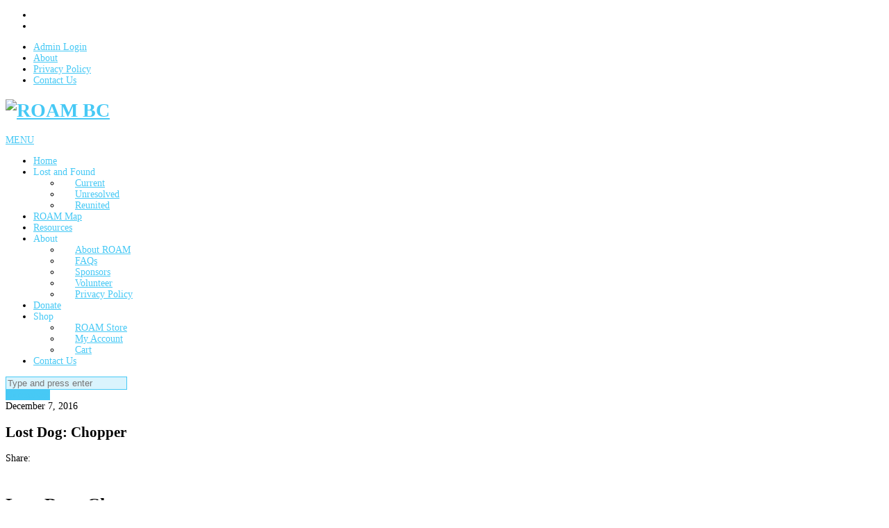

--- FILE ---
content_type: text/html; charset=UTF-8
request_url: https://roambc.org/2016/12/07/roam-lost-dog-chopper/
body_size: 65113
content:
<!doctype html>
<html lang="en-US">
<head>
	<meta charset="UTF-8">
	<meta name="viewport" content="width=device-width, initial-scale=1">
	<link rel="pingback" href="https://roambc.org/xmlrpc.php">

	<meta name='robots' content='index, follow, max-image-preview:large, max-snippet:-1, max-video-preview:-1' />

	<!-- This site is optimized with the Yoast SEO plugin v26.6 - https://yoast.com/wordpress/plugins/seo/ -->
	<title>Lost Dog: Chopper - ROAM BC</title>
	<link rel="canonical" href="https://roambc.org/2016/12/07/roam-lost-dog-chopper/" />
	<meta name="twitter:label1" content="Written by" />
	<meta name="twitter:data1" content="roambc" />
	<script type="application/ld+json" class="yoast-schema-graph">{"@context":"https://schema.org","@graph":[{"@type":"Article","@id":"https://roambc.org/2016/12/07/roam-lost-dog-chopper/#article","isPartOf":{"@id":"https://roambc.org/2016/12/07/roam-lost-dog-chopper/"},"author":{"name":"roambc","@id":"https://roambc.org/#/schema/person/e56aaa543d856efefaaca626581977bd"},"headline":"Lost Dog: Chopper","datePublished":"2016-12-08T04:58:21+00:00","dateModified":"2018-09-18T03:08:53+00:00","mainEntityOfPage":{"@id":"https://roambc.org/2016/12/07/roam-lost-dog-chopper/"},"wordCount":88,"publisher":{"@id":"https://roambc.org/#organization"},"image":{"@id":"https://roambc.org/2016/12/07/roam-lost-dog-chopper/#primaryimage"},"thumbnailUrl":"https://roambc.org/wp-content/uploads/2016/12/chopper.jpg","keywords":["Array"],"articleSection":["Unresolved"],"inLanguage":"en-US"},{"@type":"WebPage","@id":"https://roambc.org/2016/12/07/roam-lost-dog-chopper/","url":"https://roambc.org/2016/12/07/roam-lost-dog-chopper/","name":"Lost Dog: Chopper - ROAM BC","isPartOf":{"@id":"https://roambc.org/#website"},"primaryImageOfPage":{"@id":"https://roambc.org/2016/12/07/roam-lost-dog-chopper/#primaryimage"},"image":{"@id":"https://roambc.org/2016/12/07/roam-lost-dog-chopper/#primaryimage"},"thumbnailUrl":"https://roambc.org/wp-content/uploads/2016/12/chopper.jpg","datePublished":"2016-12-08T04:58:21+00:00","dateModified":"2018-09-18T03:08:53+00:00","breadcrumb":{"@id":"https://roambc.org/2016/12/07/roam-lost-dog-chopper/#breadcrumb"},"inLanguage":"en-US","potentialAction":[{"@type":"ReadAction","target":["https://roambc.org/2016/12/07/roam-lost-dog-chopper/"]}]},{"@type":"ImageObject","inLanguage":"en-US","@id":"https://roambc.org/2016/12/07/roam-lost-dog-chopper/#primaryimage","url":"https://roambc.org/wp-content/uploads/2016/12/chopper.jpg","contentUrl":"https://roambc.org/wp-content/uploads/2016/12/chopper.jpg","width":324,"height":240},{"@type":"BreadcrumbList","@id":"https://roambc.org/2016/12/07/roam-lost-dog-chopper/#breadcrumb","itemListElement":[{"@type":"ListItem","position":1,"name":"Home","item":"https://roambc.org/"},{"@type":"ListItem","position":2,"name":"Lost Dog: Chopper"}]},{"@type":"WebSite","@id":"https://roambc.org/#website","url":"https://roambc.org/","name":"ROAM BC","description":"Reuniting Owners with Animals Missing","publisher":{"@id":"https://roambc.org/#organization"},"potentialAction":[{"@type":"SearchAction","target":{"@type":"EntryPoint","urlTemplate":"https://roambc.org/?s={search_term_string}"},"query-input":{"@type":"PropertyValueSpecification","valueRequired":true,"valueName":"search_term_string"}}],"inLanguage":"en-US"},{"@type":"Organization","@id":"https://roambc.org/#organization","name":"ROAM BC","url":"https://roambc.org/","logo":{"@type":"ImageObject","inLanguage":"en-US","@id":"https://roambc.org/#/schema/logo/image/","url":"https://roambc.org/wp-content/uploads/2016/04/roam-bc-logo-1.png","contentUrl":"https://roambc.org/wp-content/uploads/2016/04/roam-bc-logo-1.png","width":2048,"height":1582,"caption":"ROAM BC"},"image":{"@id":"https://roambc.org/#/schema/logo/image/"}},{"@type":"Person","@id":"https://roambc.org/#/schema/person/e56aaa543d856efefaaca626581977bd","name":"roambc","image":{"@type":"ImageObject","inLanguage":"en-US","@id":"https://roambc.org/#/schema/person/image/","url":"https://secure.gravatar.com/avatar/3d98f69712ba36105e4406482289993d6de79f6ea329aa76fbd849c252c40c54?s=96&d=mm&r=g","contentUrl":"https://secure.gravatar.com/avatar/3d98f69712ba36105e4406482289993d6de79f6ea329aa76fbd849c252c40c54?s=96&d=mm&r=g","caption":"roambc"},"url":"https://roambc.org/author/roambc/"}]}</script>
	<!-- / Yoast SEO plugin. -->


<link rel='dns-prefetch' href='//www.googletagmanager.com' />
<link rel='dns-prefetch' href='//fonts.googleapis.com' />
<link rel="alternate" type="application/rss+xml" title="ROAM BC &raquo; Feed" href="https://roambc.org/feed/" />
<link rel="alternate" title="oEmbed (JSON)" type="application/json+oembed" href="https://roambc.org/wp-json/oembed/1.0/embed?url=https%3A%2F%2Froambc.org%2F2016%2F12%2F07%2Froam-lost-dog-chopper%2F" />
<link rel="alternate" title="oEmbed (XML)" type="text/xml+oembed" href="https://roambc.org/wp-json/oembed/1.0/embed?url=https%3A%2F%2Froambc.org%2F2016%2F12%2F07%2Froam-lost-dog-chopper%2F&#038;format=xml" />
<style id='wp-img-auto-sizes-contain-inline-css' type='text/css'>
img:is([sizes=auto i],[sizes^="auto," i]){contain-intrinsic-size:3000px 1500px}
/*# sourceURL=wp-img-auto-sizes-contain-inline-css */
</style>
<link rel='stylesheet' id='jquery.bxslider-css' href='//roambc.org/wp-content/plugins/testimonials-widget/includes/libraries/testimonials-widget/includes/libraries/bxslider-4/dist/jquery.bxslider.css?ver=6.9' type='text/css' media='all' />
<link rel='stylesheet' id='Axl_Testimonials_Widget-css' href='//roambc.org/wp-content/plugins/testimonials-widget/includes/libraries/testimonials-widget/assets/css/testimonials-widget.css?ver=6.9' type='text/css' media='all' />
<link rel='stylesheet' id='Axl_Testimonials_Widget_Premium-css' href='//roambc.org/wp-content/plugins/testimonials-widget/assets/css/testimonials-widget-premium.css?ver=6.9' type='text/css' media='all' />
<style id='wp-emoji-styles-inline-css' type='text/css'>

	img.wp-smiley, img.emoji {
		display: inline !important;
		border: none !important;
		box-shadow: none !important;
		height: 1em !important;
		width: 1em !important;
		margin: 0 0.07em !important;
		vertical-align: -0.1em !important;
		background: none !important;
		padding: 0 !important;
	}
/*# sourceURL=wp-emoji-styles-inline-css */
</style>
<style id='wp-block-library-inline-css' type='text/css'>
:root{--wp-block-synced-color:#7a00df;--wp-block-synced-color--rgb:122,0,223;--wp-bound-block-color:var(--wp-block-synced-color);--wp-editor-canvas-background:#ddd;--wp-admin-theme-color:#007cba;--wp-admin-theme-color--rgb:0,124,186;--wp-admin-theme-color-darker-10:#006ba1;--wp-admin-theme-color-darker-10--rgb:0,107,160.5;--wp-admin-theme-color-darker-20:#005a87;--wp-admin-theme-color-darker-20--rgb:0,90,135;--wp-admin-border-width-focus:2px}@media (min-resolution:192dpi){:root{--wp-admin-border-width-focus:1.5px}}.wp-element-button{cursor:pointer}:root .has-very-light-gray-background-color{background-color:#eee}:root .has-very-dark-gray-background-color{background-color:#313131}:root .has-very-light-gray-color{color:#eee}:root .has-very-dark-gray-color{color:#313131}:root .has-vivid-green-cyan-to-vivid-cyan-blue-gradient-background{background:linear-gradient(135deg,#00d084,#0693e3)}:root .has-purple-crush-gradient-background{background:linear-gradient(135deg,#34e2e4,#4721fb 50%,#ab1dfe)}:root .has-hazy-dawn-gradient-background{background:linear-gradient(135deg,#faaca8,#dad0ec)}:root .has-subdued-olive-gradient-background{background:linear-gradient(135deg,#fafae1,#67a671)}:root .has-atomic-cream-gradient-background{background:linear-gradient(135deg,#fdd79a,#004a59)}:root .has-nightshade-gradient-background{background:linear-gradient(135deg,#330968,#31cdcf)}:root .has-midnight-gradient-background{background:linear-gradient(135deg,#020381,#2874fc)}:root{--wp--preset--font-size--normal:16px;--wp--preset--font-size--huge:42px}.has-regular-font-size{font-size:1em}.has-larger-font-size{font-size:2.625em}.has-normal-font-size{font-size:var(--wp--preset--font-size--normal)}.has-huge-font-size{font-size:var(--wp--preset--font-size--huge)}.has-text-align-center{text-align:center}.has-text-align-left{text-align:left}.has-text-align-right{text-align:right}.has-fit-text{white-space:nowrap!important}#end-resizable-editor-section{display:none}.aligncenter{clear:both}.items-justified-left{justify-content:flex-start}.items-justified-center{justify-content:center}.items-justified-right{justify-content:flex-end}.items-justified-space-between{justify-content:space-between}.screen-reader-text{border:0;clip-path:inset(50%);height:1px;margin:-1px;overflow:hidden;padding:0;position:absolute;width:1px;word-wrap:normal!important}.screen-reader-text:focus{background-color:#ddd;clip-path:none;color:#444;display:block;font-size:1em;height:auto;left:5px;line-height:normal;padding:15px 23px 14px;text-decoration:none;top:5px;width:auto;z-index:100000}html :where(.has-border-color){border-style:solid}html :where([style*=border-top-color]){border-top-style:solid}html :where([style*=border-right-color]){border-right-style:solid}html :where([style*=border-bottom-color]){border-bottom-style:solid}html :where([style*=border-left-color]){border-left-style:solid}html :where([style*=border-width]){border-style:solid}html :where([style*=border-top-width]){border-top-style:solid}html :where([style*=border-right-width]){border-right-style:solid}html :where([style*=border-bottom-width]){border-bottom-style:solid}html :where([style*=border-left-width]){border-left-style:solid}html :where(img[class*=wp-image-]){height:auto;max-width:100%}:where(figure){margin:0 0 1em}html :where(.is-position-sticky){--wp-admin--admin-bar--position-offset:var(--wp-admin--admin-bar--height,0px)}@media screen and (max-width:600px){html :where(.is-position-sticky){--wp-admin--admin-bar--position-offset:0px}}

/*# sourceURL=wp-block-library-inline-css */
</style><link rel='stylesheet' id='wc-blocks-style-css' href='https://roambc.org/wp-content/plugins/woocommerce/assets/client/blocks/wc-blocks.css?ver=wc-10.4.3' type='text/css' media='all' />
<style id='global-styles-inline-css' type='text/css'>
:root{--wp--preset--aspect-ratio--square: 1;--wp--preset--aspect-ratio--4-3: 4/3;--wp--preset--aspect-ratio--3-4: 3/4;--wp--preset--aspect-ratio--3-2: 3/2;--wp--preset--aspect-ratio--2-3: 2/3;--wp--preset--aspect-ratio--16-9: 16/9;--wp--preset--aspect-ratio--9-16: 9/16;--wp--preset--color--black: #000000;--wp--preset--color--cyan-bluish-gray: #abb8c3;--wp--preset--color--white: #ffffff;--wp--preset--color--pale-pink: #f78da7;--wp--preset--color--vivid-red: #cf2e2e;--wp--preset--color--luminous-vivid-orange: #ff6900;--wp--preset--color--luminous-vivid-amber: #fcb900;--wp--preset--color--light-green-cyan: #7bdcb5;--wp--preset--color--vivid-green-cyan: #00d084;--wp--preset--color--pale-cyan-blue: #8ed1fc;--wp--preset--color--vivid-cyan-blue: #0693e3;--wp--preset--color--vivid-purple: #9b51e0;--wp--preset--gradient--vivid-cyan-blue-to-vivid-purple: linear-gradient(135deg,rgb(6,147,227) 0%,rgb(155,81,224) 100%);--wp--preset--gradient--light-green-cyan-to-vivid-green-cyan: linear-gradient(135deg,rgb(122,220,180) 0%,rgb(0,208,130) 100%);--wp--preset--gradient--luminous-vivid-amber-to-luminous-vivid-orange: linear-gradient(135deg,rgb(252,185,0) 0%,rgb(255,105,0) 100%);--wp--preset--gradient--luminous-vivid-orange-to-vivid-red: linear-gradient(135deg,rgb(255,105,0) 0%,rgb(207,46,46) 100%);--wp--preset--gradient--very-light-gray-to-cyan-bluish-gray: linear-gradient(135deg,rgb(238,238,238) 0%,rgb(169,184,195) 100%);--wp--preset--gradient--cool-to-warm-spectrum: linear-gradient(135deg,rgb(74,234,220) 0%,rgb(151,120,209) 20%,rgb(207,42,186) 40%,rgb(238,44,130) 60%,rgb(251,105,98) 80%,rgb(254,248,76) 100%);--wp--preset--gradient--blush-light-purple: linear-gradient(135deg,rgb(255,206,236) 0%,rgb(152,150,240) 100%);--wp--preset--gradient--blush-bordeaux: linear-gradient(135deg,rgb(254,205,165) 0%,rgb(254,45,45) 50%,rgb(107,0,62) 100%);--wp--preset--gradient--luminous-dusk: linear-gradient(135deg,rgb(255,203,112) 0%,rgb(199,81,192) 50%,rgb(65,88,208) 100%);--wp--preset--gradient--pale-ocean: linear-gradient(135deg,rgb(255,245,203) 0%,rgb(182,227,212) 50%,rgb(51,167,181) 100%);--wp--preset--gradient--electric-grass: linear-gradient(135deg,rgb(202,248,128) 0%,rgb(113,206,126) 100%);--wp--preset--gradient--midnight: linear-gradient(135deg,rgb(2,3,129) 0%,rgb(40,116,252) 100%);--wp--preset--font-size--small: 13px;--wp--preset--font-size--medium: 20px;--wp--preset--font-size--large: 36px;--wp--preset--font-size--x-large: 42px;--wp--preset--spacing--20: 0.44rem;--wp--preset--spacing--30: 0.67rem;--wp--preset--spacing--40: 1rem;--wp--preset--spacing--50: 1.5rem;--wp--preset--spacing--60: 2.25rem;--wp--preset--spacing--70: 3.38rem;--wp--preset--spacing--80: 5.06rem;--wp--preset--shadow--natural: 6px 6px 9px rgba(0, 0, 0, 0.2);--wp--preset--shadow--deep: 12px 12px 50px rgba(0, 0, 0, 0.4);--wp--preset--shadow--sharp: 6px 6px 0px rgba(0, 0, 0, 0.2);--wp--preset--shadow--outlined: 6px 6px 0px -3px rgb(255, 255, 255), 6px 6px rgb(0, 0, 0);--wp--preset--shadow--crisp: 6px 6px 0px rgb(0, 0, 0);}:where(.is-layout-flex){gap: 0.5em;}:where(.is-layout-grid){gap: 0.5em;}body .is-layout-flex{display: flex;}.is-layout-flex{flex-wrap: wrap;align-items: center;}.is-layout-flex > :is(*, div){margin: 0;}body .is-layout-grid{display: grid;}.is-layout-grid > :is(*, div){margin: 0;}:where(.wp-block-columns.is-layout-flex){gap: 2em;}:where(.wp-block-columns.is-layout-grid){gap: 2em;}:where(.wp-block-post-template.is-layout-flex){gap: 1.25em;}:where(.wp-block-post-template.is-layout-grid){gap: 1.25em;}.has-black-color{color: var(--wp--preset--color--black) !important;}.has-cyan-bluish-gray-color{color: var(--wp--preset--color--cyan-bluish-gray) !important;}.has-white-color{color: var(--wp--preset--color--white) !important;}.has-pale-pink-color{color: var(--wp--preset--color--pale-pink) !important;}.has-vivid-red-color{color: var(--wp--preset--color--vivid-red) !important;}.has-luminous-vivid-orange-color{color: var(--wp--preset--color--luminous-vivid-orange) !important;}.has-luminous-vivid-amber-color{color: var(--wp--preset--color--luminous-vivid-amber) !important;}.has-light-green-cyan-color{color: var(--wp--preset--color--light-green-cyan) !important;}.has-vivid-green-cyan-color{color: var(--wp--preset--color--vivid-green-cyan) !important;}.has-pale-cyan-blue-color{color: var(--wp--preset--color--pale-cyan-blue) !important;}.has-vivid-cyan-blue-color{color: var(--wp--preset--color--vivid-cyan-blue) !important;}.has-vivid-purple-color{color: var(--wp--preset--color--vivid-purple) !important;}.has-black-background-color{background-color: var(--wp--preset--color--black) !important;}.has-cyan-bluish-gray-background-color{background-color: var(--wp--preset--color--cyan-bluish-gray) !important;}.has-white-background-color{background-color: var(--wp--preset--color--white) !important;}.has-pale-pink-background-color{background-color: var(--wp--preset--color--pale-pink) !important;}.has-vivid-red-background-color{background-color: var(--wp--preset--color--vivid-red) !important;}.has-luminous-vivid-orange-background-color{background-color: var(--wp--preset--color--luminous-vivid-orange) !important;}.has-luminous-vivid-amber-background-color{background-color: var(--wp--preset--color--luminous-vivid-amber) !important;}.has-light-green-cyan-background-color{background-color: var(--wp--preset--color--light-green-cyan) !important;}.has-vivid-green-cyan-background-color{background-color: var(--wp--preset--color--vivid-green-cyan) !important;}.has-pale-cyan-blue-background-color{background-color: var(--wp--preset--color--pale-cyan-blue) !important;}.has-vivid-cyan-blue-background-color{background-color: var(--wp--preset--color--vivid-cyan-blue) !important;}.has-vivid-purple-background-color{background-color: var(--wp--preset--color--vivid-purple) !important;}.has-black-border-color{border-color: var(--wp--preset--color--black) !important;}.has-cyan-bluish-gray-border-color{border-color: var(--wp--preset--color--cyan-bluish-gray) !important;}.has-white-border-color{border-color: var(--wp--preset--color--white) !important;}.has-pale-pink-border-color{border-color: var(--wp--preset--color--pale-pink) !important;}.has-vivid-red-border-color{border-color: var(--wp--preset--color--vivid-red) !important;}.has-luminous-vivid-orange-border-color{border-color: var(--wp--preset--color--luminous-vivid-orange) !important;}.has-luminous-vivid-amber-border-color{border-color: var(--wp--preset--color--luminous-vivid-amber) !important;}.has-light-green-cyan-border-color{border-color: var(--wp--preset--color--light-green-cyan) !important;}.has-vivid-green-cyan-border-color{border-color: var(--wp--preset--color--vivid-green-cyan) !important;}.has-pale-cyan-blue-border-color{border-color: var(--wp--preset--color--pale-cyan-blue) !important;}.has-vivid-cyan-blue-border-color{border-color: var(--wp--preset--color--vivid-cyan-blue) !important;}.has-vivid-purple-border-color{border-color: var(--wp--preset--color--vivid-purple) !important;}.has-vivid-cyan-blue-to-vivid-purple-gradient-background{background: var(--wp--preset--gradient--vivid-cyan-blue-to-vivid-purple) !important;}.has-light-green-cyan-to-vivid-green-cyan-gradient-background{background: var(--wp--preset--gradient--light-green-cyan-to-vivid-green-cyan) !important;}.has-luminous-vivid-amber-to-luminous-vivid-orange-gradient-background{background: var(--wp--preset--gradient--luminous-vivid-amber-to-luminous-vivid-orange) !important;}.has-luminous-vivid-orange-to-vivid-red-gradient-background{background: var(--wp--preset--gradient--luminous-vivid-orange-to-vivid-red) !important;}.has-very-light-gray-to-cyan-bluish-gray-gradient-background{background: var(--wp--preset--gradient--very-light-gray-to-cyan-bluish-gray) !important;}.has-cool-to-warm-spectrum-gradient-background{background: var(--wp--preset--gradient--cool-to-warm-spectrum) !important;}.has-blush-light-purple-gradient-background{background: var(--wp--preset--gradient--blush-light-purple) !important;}.has-blush-bordeaux-gradient-background{background: var(--wp--preset--gradient--blush-bordeaux) !important;}.has-luminous-dusk-gradient-background{background: var(--wp--preset--gradient--luminous-dusk) !important;}.has-pale-ocean-gradient-background{background: var(--wp--preset--gradient--pale-ocean) !important;}.has-electric-grass-gradient-background{background: var(--wp--preset--gradient--electric-grass) !important;}.has-midnight-gradient-background{background: var(--wp--preset--gradient--midnight) !important;}.has-small-font-size{font-size: var(--wp--preset--font-size--small) !important;}.has-medium-font-size{font-size: var(--wp--preset--font-size--medium) !important;}.has-large-font-size{font-size: var(--wp--preset--font-size--large) !important;}.has-x-large-font-size{font-size: var(--wp--preset--font-size--x-large) !important;}
/*# sourceURL=global-styles-inline-css */
</style>

<style id='classic-theme-styles-inline-css' type='text/css'>
/*! This file is auto-generated */
.wp-block-button__link{color:#fff;background-color:#32373c;border-radius:9999px;box-shadow:none;text-decoration:none;padding:calc(.667em + 2px) calc(1.333em + 2px);font-size:1.125em}.wp-block-file__button{background:#32373c;color:#fff;text-decoration:none}
/*# sourceURL=/wp-includes/css/classic-themes.min.css */
</style>
<link rel='stylesheet' id='dashicons-css' href='https://roambc.org/wp-includes/css/dashicons.min.css?ver=6.9' type='text/css' media='all' />
<link rel='stylesheet' id='essgrid-blocks-editor-css-css' href='https://roambc.org/wp-content/plugins/essential-grid/public/includes/builders/gutenberg/build/index.css?ver=1767326443' type='text/css' media='all' />
<link rel='stylesheet' id='contact-form-7-css' href='https://roambc.org/wp-content/plugins/contact-form-7/includes/css/styles.css?ver=6.1.4' type='text/css' media='all' />
<link rel='stylesheet' id='woocommerce-layout-css' href='https://roambc.org/wp-content/plugins/woocommerce/assets/css/woocommerce-layout.css?ver=10.4.3' type='text/css' media='all' />
<link rel='stylesheet' id='woocommerce-smallscreen-css' href='https://roambc.org/wp-content/plugins/woocommerce/assets/css/woocommerce-smallscreen.css?ver=10.4.3' type='text/css' media='only screen and (max-width: 768px)' />
<link rel='stylesheet' id='woocommerce-general-css' href='https://roambc.org/wp-content/plugins/woocommerce/assets/css/woocommerce.css?ver=10.4.3' type='text/css' media='all' />
<style id='woocommerce-inline-inline-css' type='text/css'>
.woocommerce form .form-row .required { visibility: visible; }
/*# sourceURL=woocommerce-inline-inline-css */
</style>
<link rel='stylesheet' id='noozbeat-google-font-css' href='//fonts.googleapis.com/css?family=Open%2BSans%3A400%2C400italic%2C700%7CRoboto%3A400%2C700%26subset%3Dlatin%2Cgreek%2Cvietnamese%2Ccyrillic&#038;ver=6.9' type='text/css' media='all' />
<link rel='stylesheet' id='noozbeat-base-css' href='https://roambc.org/wp-content/themes/noozbeat/css/base.css?ver=1.0' type='text/css' media='all' />
<link rel='stylesheet' id='flexslider-css' href='https://roambc.org/wp-content/themes/noozbeat/css/flexslider.css?ver=2.5.0' type='text/css' media='all' />
<link rel='stylesheet' id='mmenu-css' href='https://roambc.org/wp-content/themes/noozbeat/css/mmenu.css?ver=5.2.0' type='text/css' media='all' />
<link rel='stylesheet' id='font-awesome-css' href='https://roambc.org/wp-content/themes/noozbeat/css/font-awesome.css?ver=4.5.0' type='text/css' media='all' />
<link rel='stylesheet' id='magnific-popup-css' href='https://roambc.org/wp-content/themes/noozbeat/css/magnific.css?ver=1.0.0' type='text/css' media='all' />
<link rel='stylesheet' id='noozbeat-style-css' href='https://roambc.org/wp-content/themes/noozbeat/style.css?ver=1.0' type='text/css' media='all' />
<link rel='stylesheet' id='tp-fontello-css' href='https://roambc.org/wp-content/plugins/essential-grid/public/assets/font/fontello/css/fontello.css?ver=3.1.10' type='text/css' media='all' />
<link rel='stylesheet' id='esg-plugin-settings-css' href='https://roambc.org/wp-content/plugins/essential-grid/public/assets/css/settings.css?ver=3.1.10' type='text/css' media='all' />
<link rel='stylesheet' id='tp-open-sans-css' href='https://fonts.googleapis.com/css?family=Open+Sans%3A300%2C400%2C600%2C700%2C800&#038;ver=1.1.6' type='text/css' media='all' />
<link rel='stylesheet' id='tp-raleway-css' href='https://fonts.googleapis.com/css?family=Raleway%3A100%2C200%2C300%2C400%2C500%2C600%2C700%2C800%2C900&#038;ver=1.1.6' type='text/css' media='all' />
<link rel='stylesheet' id='tp-droid-serif-css' href='https://fonts.googleapis.com/css?family=Droid+Serif%3A400%2C700&#038;ver=1.1.6' type='text/css' media='all' />
<script type="text/javascript" src="https://roambc.org/wp-includes/js/jquery/jquery.min.js?ver=3.7.1" id="jquery-core-js"></script>
<script type="text/javascript" src="https://roambc.org/wp-includes/js/jquery/jquery-migrate.min.js?ver=3.4.1" id="jquery-migrate-js"></script>
<script type="text/javascript" src="https://roambc.org/wp-content/plugins/woocommerce/assets/js/jquery-blockui/jquery.blockUI.min.js?ver=2.7.0-wc.10.4.3" id="wc-jquery-blockui-js" defer="defer" data-wp-strategy="defer"></script>
<script type="text/javascript" id="wc-add-to-cart-js-extra">
/* <![CDATA[ */
var wc_add_to_cart_params = {"ajax_url":"/wp-admin/admin-ajax.php","wc_ajax_url":"/?wc-ajax=%%endpoint%%","i18n_view_cart":"View cart","cart_url":"https://roambc.org/cart/","is_cart":"","cart_redirect_after_add":"yes"};
//# sourceURL=wc-add-to-cart-js-extra
/* ]]> */
</script>
<script type="text/javascript" src="https://roambc.org/wp-content/plugins/woocommerce/assets/js/frontend/add-to-cart.min.js?ver=10.4.3" id="wc-add-to-cart-js" defer="defer" data-wp-strategy="defer"></script>
<script type="text/javascript" src="https://roambc.org/wp-content/plugins/woocommerce/assets/js/js-cookie/js.cookie.min.js?ver=2.1.4-wc.10.4.3" id="wc-js-cookie-js" defer="defer" data-wp-strategy="defer"></script>
<script type="text/javascript" id="woocommerce-js-extra">
/* <![CDATA[ */
var woocommerce_params = {"ajax_url":"/wp-admin/admin-ajax.php","wc_ajax_url":"/?wc-ajax=%%endpoint%%","i18n_password_show":"Show password","i18n_password_hide":"Hide password"};
//# sourceURL=woocommerce-js-extra
/* ]]> */
</script>
<script type="text/javascript" src="https://roambc.org/wp-content/plugins/woocommerce/assets/js/frontend/woocommerce.min.js?ver=10.4.3" id="woocommerce-js" defer="defer" data-wp-strategy="defer"></script>
<script type="text/javascript" id="tp-tools-js-before">
/* <![CDATA[ */
window.ESG ??={};ESG.E ??={};ESG.E.site_url='https://roambc.org';ESG.E.plugin_url='https://roambc.org/wp-content/plugins/essential-grid/';ESG.E.ajax_url='https://roambc.org/wp-admin/admin-ajax.php';ESG.E.nonce='5c93eb05e0';ESG.E.tptools=true;ESG.E.waitTptFunc ??=[];ESG.F ??={};ESG.F.waitTpt=() =>{if ( typeof jQuery==='undefined' ||!window?._tpt?.regResource ||!ESG?.E?.plugin_url ||(!ESG.E.tptools && !window?.SR7?.E?.plugin_url) ) return setTimeout(ESG.F.waitTpt,29);if (!window._tpt.gsap) window._tpt.regResource({id:'tpgsap',url:ESG.E.tptools && ESG.E.plugin_url+'public/assets/js/libs/tpgsap.js' ||SR7.E.plugin_url + 'public/js/libs/tpgsap.js'});_tpt.checkResources(['tpgsap']).then(() =>{if (window.tpGS && !_tpt?.Back){_tpt.eases=tpGS.eases;Object.keys(_tpt.eases).forEach((e) => {_tpt[e] ===undefined && (_tpt[e]=tpGS[e])});}ESG.E.waitTptFunc.forEach((f) =>{typeof f ==='function' && f();});ESG.E.waitTptFunc=[];});}
//# sourceURL=tp-tools-js-before
/* ]]> */
</script>
<script type="text/javascript" src="https://roambc.org/wp-content/plugins/essential-grid/public/assets/js/libs/tptools.js?ver=6.7.36" id="tp-tools-js" async="async" data-wp-strategy="async"></script>

<!-- Google tag (gtag.js) snippet added by Site Kit -->
<!-- Google Analytics snippet added by Site Kit -->
<script type="text/javascript" src="https://www.googletagmanager.com/gtag/js?id=G-BG958CE44H" id="google_gtagjs-js" async></script>
<script type="text/javascript" id="google_gtagjs-js-after">
/* <![CDATA[ */
window.dataLayer = window.dataLayer || [];function gtag(){dataLayer.push(arguments);}
gtag("set","linker",{"domains":["roambc.org"]});
gtag("js", new Date());
gtag("set", "developer_id.dZTNiMT", true);
gtag("config", "G-BG958CE44H");
//# sourceURL=google_gtagjs-js-after
/* ]]> */
</script>
<link rel="https://api.w.org/" href="https://roambc.org/wp-json/" /><link rel="alternate" title="JSON" type="application/json" href="https://roambc.org/wp-json/wp/v2/posts/3907" /><link rel="EditURI" type="application/rsd+xml" title="RSD" href="https://roambc.org/xmlrpc.php?rsd" />
<meta name="generator" content="WordPress 6.9" />
<meta name="generator" content="WooCommerce 10.4.3" />
<link rel='shortlink' href='https://roambc.org/?p=3907' />
<meta name="generator" content="Site Kit by Google 1.168.0" />		<!-- Open Graph tags generated by Open Graph Metabox for WordPress -->
		<meta property="og:url" content="https://roambc.org/2016/12/07/roam-lost-dog-chopper/" />

					<meta property="og:title" content="Lost Dog: Chopper - ROAM BC" />
		
					<meta property="og:description" content="Last seen at 07:45 am on 12/06/2016 near Gerz Road, Duncan, BC" />
		
		
					<meta property="og:type" content="website" />
		
					<meta property="fb:app_id" content="653867771435191" />
		
		
		<!-- /Open Graph tags generated by Open Graph Metabox for WordPress -->
		<style type="text/css">			a, a:hover,
			.item-title a:hover,
			.entry-submeta a:hover,
			.entry-fields li a:hover,
			.page-links a:hover,
			.pre-head a:hover {
				color: #47c9f5;
			}

			.item-categories a,
			.entry-categories a,
			.entry-rating-score-bar,
			.btn,
			input[type="button"],
			input[type="submit"],
			input[type="reset"],
			button,
			.comment-reply-link,
			.navigation > li.sfHover > a,
			.navigation > li > a:hover,
			.navigation a:hover,
			.navigation .sfHover > a,
			.navigation li.current-menu-ancestor > a,
			.navigation li.current-menu-parent > a,
			.navigation li.current-menu-ancestor > a,
			.navigation li.current-menu-item > a,
			#paging .current,
			#paging a:hover,
			.sidebar .icon-social,
			.footer .icon-social {
				background-color: #47c9f5;
			}

			.entry-categories a:hover,
			.item-categories a:hover {
				color: #FFF;
			}

			.section-title,
			.widget-title,
			#comments h3 {
				border-bottom-color: #47c9f5;
			}

			.nav .searchform input,
			.navigation ul {
				border-color: #47c9f5;
			}
						.foot {
				color: #999999;
			}
						body,
			.entry-content {
				font-size: 14px;
			}
			div.gmw-form-wrapper.gmapspt.template-default { max-height: 415px !important; } div.pac-container .pac-item { font-family: inherit !important; } .nav .searchform.expanded { width: 100%; z-index: 9999; } .grecaptcha-badge { display: none; } .foot p { font-size: 11px; } .form-maxwidth { max-width: 500px !important; margin: inherit !important; } .social-icons li { margin-right: 18px; } .rowbg { background-color: #F3F3F3; padding-top: 22px; color: #000; } .head-wrap-col-right { text-align: center; } .su-slider-slide-title { background: #47c9f5 !important; border-radius: 0 !important; -moz-border-radius: 0 !important; -webkit-border-radius: 0 !important; font-weight: bold; text-transform: uppercase; font-family: 'Roboto', sans-serif; } .lost-animal .su-slider-slide-title { background-color: #dd3333 !important; }.page-title { display: none; } .su-spoiler-title { font-size: 14px !important; } .su-button { font-weight: 600 !important; font-family: 'Roboto', sans-serif !important; } .su-spoiler-style-default > .su-spoiler-title { background-color: #f3f3f3; color: #000; } .fa-paw:before { content: ""; background-image: url('https://roambc.org/wp-content/uploads/2016/05/roam-icon.png'); background-size: 23px 23px; width: 23px; height: 23px; display: inline-block; } .gmaps-gmpt-iw-center-white-template-holder .template-content-wrapper .distance { display: none; } .gmaps-gmpt-iw-center-white-template-holder .template-content-wrapper a:link, .gmaps-gmpt-iw-center-white-template-holder .template-content-wrapper a:visited { color: #47c9f5 !important; } div.gmw-form-wrapper .gmw-submit, div.gmw-form-wrapper input[type=submit] { background: #46c9f5; } #gmw-popup-info-window.template-center-white div.gmw-info-window-inner.popup { overflow-x: auto; } div.gmw-info-window-inner.popup a.title { color: #45c9f5; line-height: 1.2; } div.gmw-info-window-inner.infobox a.image, div.gmw-info-window-inner.infobubble a.image, div.gmw-info-window-inner.popup a.image, div.gmw-info-window-inner.standard a.image { max-height: 200px; } #gmw-popup-info-window.template-center-white div.gmw-info-window-inner.popup { padding: 40px 20px 0 20px; } div.gmaps-gmpt-default-form-wrapper .gmaps-results-message-holder { background: rgb(243, 243, 243) !important; } .entry-content div.gmaps-gmpt-default-form-wrapper .gmw-address-field-wrapper .gmw-locator-btn-within-wrapper .gmw-locator-button::before { color: rgb(71, 201, 245) !important; } .gmaps-gmpt-iw-center-white-template-holder .template-content-wrapper .featured-image { max-height: 100% !important; } div.wpcf7-validation-errors { border: 2px solid #47C9F5; } input, textarea { border: 1px solid #D7D7D7; background-color: #DAF4FD; } blockquote { position: relative; border-left: none; font-size: inherit; font-weight: inherit; font-style: italic; padding: 0 30px; } .testimonials-widget-testimonial .author, .testimonials-widget-testimonial .email, .testimonials-widget-testimonial .job-title, .testimonials-widget-testimonial .location, .testimonials-widget-testimonial .company, .testimonials-widget-testimonial .url { padding-right: 30px; } blockquote:before, blockquote:after { position: absolute; display: block; width: 20px; height: 20px; background-image: url('https://roambc.org/wp-content/plugins/shortcodes-ultimate/assets/images/quote.png'); content: ''; } blockquote:after { right: 0; bottom: 0; background-position: -20px 0; } blockquote:before { top: 0; left: 0; background-position: 0 0; } .testimonials-widget-testimonial cite::before, .testimonials-widget-testimonial div.credit::before { content: "\2014\0000a0"; } .testimonials-widget-testimonial .image { float: right; margin-bottom: .4em; margin-right: .2em; margin: 27px 0 10px 30px; } .fb-testimonials-page .testimonials-widget-testimonial .image { margin: 5px 35px 0px 25px; } .navigation li { z-index: 999; } .navigation.sf-arrows .sf-with-ul:after { right: 13px; margin-top: -5px; } .navigation > li ul a { padding: 16px 15px; font-size: 14px; margin: 0 5px; } .smallborders span { padding: 9px !important; line-height: 26px !important; } .su-divider-style-double { margin: 25px auto 50px auto !important; width: 50px; } div.gmaps-gmpt-default-form-wrapper { z-index: 99 !important; } .ui-datepicker-title select { color: #666; } .woocommerce #respond input#submit.alt, .woocommerce a.button.alt, .woocommerce button.button.alt, .woocommerce input.button.alt { background-color: #47c9f5; border-radius: 0; padding: 0.8em; } .woocommerce #respond input#submit.alt:hover, .woocommerce a.button.alt:hover, .woocommerce button.button.alt:hover, .woocommerce input.button.alt:hover { background-color: #6ddaff; color: #fff; } .woocommerce table.shop_table { border-radius: 0; } .woocommerce #respond input#submit, .woocommerce a.button, .woocommerce button.button, .woocommerce input.button { border-radius: 0; background-color: #47c9f5; color: #fff; } .woocommerce #respond input#submit:hover, .woocommerce a.button:hover, .woocommerce button.button:hover, .woocommerce input.button:hover { background-color: #6ddaff; color: #fff; } .woocommerce-message { border-top-color: #47c9f5; } .woocommerce-message:before { color: #47c9f5; } .woocommerce-info { border-top-color: #47c9f5; } .woocommerce-info:before { color: #47c9f5; } form.cart input { max-width: 240px; padding: 5px !important; } form.cart textarea { max-width: 450px; min-height: 150px; padding: 5px !important; } form.cart input[type="checkbox"], input[type="radio"] { margin-right: 3px; } form.cart div>label { font-weight: bold; padding-bottom: 5px; } form.cart div>br { display: none; } form.cart .nm-uploader-area { max-width: 450px; } .woocommerce td.product-name dl.variation dd, .woocommerce td.product-name dl.variation dt { margin-bottom: 0em; } .nm-uploader-area { background: #daf4fd; } .woocommerce #respond input#submit.alt.disabled, .woocommerce #respond input#submit.alt.disabled:hover, .woocommerce #respond input#submit.alt:disabled, .woocommerce #respond input#submit.alt:disabled:hover, .woocommerce #respond input#submit.alt:disabled[disabled], .woocommerce #respond input#submit.alt:disabled[disabled]:hover, .woocommerce a.button.alt.disabled, .woocommerce a.button.alt.disabled:hover, .woocommerce a.button.alt:disabled, .woocommerce a.button.alt:disabled:hover, .woocommerce a.button.alt:disabled[disabled], .woocommerce a.button.alt:disabled[disabled]:hover, .woocommerce button.button.alt.disabled, .woocommerce button.button.alt.disabled:hover, .woocommerce button.button.alt:disabled, .woocommerce button.button.alt:disabled:hover, .woocommerce button.button.alt:disabled[disabled], .woocommerce button.button.alt:disabled[disabled]:hover, .woocommerce input.button.alt.disabled, .woocommerce input.button.alt.disabled:hover, .woocommerce input.button.alt:disabled, .woocommerce input.button.alt:disabled:hover, .woocommerce input.button.alt:disabled[disabled], .woocommerce input.button.alt:disabled[disabled]:hover { background-color: #47c9f5; } .sku_wrapper { display: none; } .woocommerce div.product form.cart .variations { max-width: 380px; } .woocommerce div.product form.cart .variations td.label { padding-right: 0; line-height: 3em; } .payyourprice_message { margin-bottom: 24px; color: #ff0000; font-weight: bold; } p.woocommerce-thankyou-order-received { font-size: 26px; font-weight: bold; font-family: "Roboto", sans-serif; line-height: normal; margin: 0 0 15px 0; } @media (min-width: 769px) {.verticalalign { margin-top: 100px !important; }}</style>	<noscript><style>.woocommerce-product-gallery{ opacity: 1 !important; }</style></noscript>
	<link rel="icon" href="https://roambc.org/wp-content/uploads/2020/05/cropped-roam-bc-logo-1-e1588737072298-32x32.png" sizes="32x32" />
<link rel="icon" href="https://roambc.org/wp-content/uploads/2020/05/cropped-roam-bc-logo-1-e1588737072298-192x192.png" sizes="192x192" />
<link rel="apple-touch-icon" href="https://roambc.org/wp-content/uploads/2020/05/cropped-roam-bc-logo-1-e1588737072298-180x180.png" />
<meta name="msapplication-TileImage" content="https://roambc.org/wp-content/uploads/2020/05/cropped-roam-bc-logo-1-e1588737072298-270x270.png" />
</head>
<body class="wp-singular post-template-default single single-post postid-3907 single-format-standard wp-theme-noozbeat theme-noozbeat woocommerce-no-js">

<div id="page">

<header class="header">
			<div class="pre-head">
			<div class="container">
				<div class="row">
					<div class="col-md-4 col-sm-5">
								<ul class="social-icons">
			<li><a target="_blank" href="https://www.facebook.com/ROAMBC.org/" class="icon-social"><i class="fa fa-facebook"></i></a></li>							<li><a target="_blank" href="https://roambc.org/feed/" class="icon-social"><i class="fa fa-rss"></i></a></li>
					</ul>
							</div>

					<div class="col-md-8 col-sm-7 text-right">
													<ul id="menu-top-bar" class="nav-pre-head list-inline"><li id="menu-item-43" class="menu-item menu-item-type-custom menu-item-object-custom menu-item-43"><a href="https://roambc.org/wp-admin/">Admin Login</a></li>
<li id="menu-item-41" class="menu-item menu-item-type-post_type menu-item-object-page menu-item-41"><a href="https://roambc.org/about/">About</a></li>
<li id="menu-item-4477" class="menu-item menu-item-type-post_type menu-item-object-page menu-item-4477"><a href="https://roambc.org/privacy-policy/">Privacy Policy</a></li>
<li id="menu-item-40" class="menu-item menu-item-type-post_type menu-item-object-page menu-item-40"><a href="https://roambc.org/contact-us/">Contact Us</a></li>
</ul>											</div>
				</div>
			</div>
		</div>
	
	<div class="mast-head">
		<div class="container">
			<div class="row">
				<div class="col-xs-12">
					<div class="head-wrap">
						<div class="head-wrap-col-left">
							<h1 class="site-logo">
								<a href="https://roambc.org/">
																			<img
										     src="https://roambc.org/wp-content/uploads/2016/05/roamlogolarge.png"
										     alt="ROAM BC"/>
																	</a>

							</h1>

							
						</div>

						<div class="head-wrap-col-right">
													</div>
					</div>

					<nav class="nav">
						<a href="#mobilemenu" class="mobile-trigger"><i class="fa fa-navicon"></i> MENU</a>

						<ul id="menu-main-menu" class="navigation"><li id="menu-item-39" class="menu-item menu-item-type-post_type menu-item-object-page menu-item-home menu-item-39"><a href="https://roambc.org/">Home</a></li>
<li id="menu-item-945" class="menu-item menu-item-type-custom menu-item-object-custom menu-item-has-children menu-item-945"><a>Lost and Found</a>
<ul class="sub-menu">
	<li id="menu-item-37" class="menu-item menu-item-type-post_type menu-item-object-page menu-item-37"><a href="https://roambc.org/lost-and-found/">Current</a></li>
	<li id="menu-item-956" class="menu-item menu-item-type-post_type menu-item-object-page menu-item-956"><a href="https://roambc.org/unresolved/">Unresolved</a></li>
	<li id="menu-item-35" class="menu-item menu-item-type-post_type menu-item-object-page menu-item-35"><a href="https://roambc.org/reunited/">Reunited</a></li>
</ul>
</li>
<li id="menu-item-36" class="menu-item menu-item-type-post_type menu-item-object-page menu-item-36"><a href="https://roambc.org/roam-map/">ROAM Map</a></li>
<li id="menu-item-33" class="menu-item menu-item-type-post_type menu-item-object-page menu-item-33"><a href="https://roambc.org/resources/">Resources</a></li>
<li id="menu-item-571" class="menu-item menu-item-type-custom menu-item-object-custom menu-item-has-children menu-item-571"><a>About</a>
<ul class="sub-menu">
	<li id="menu-item-38" class="menu-item menu-item-type-post_type menu-item-object-page menu-item-38"><a href="https://roambc.org/about/">About ROAM</a></li>
	<li id="menu-item-34" class="menu-item menu-item-type-post_type menu-item-object-page menu-item-34"><a href="https://roambc.org/faqs/">FAQs</a></li>
	<li id="menu-item-569" class="menu-item menu-item-type-post_type menu-item-object-page menu-item-569"><a href="https://roambc.org/sponsors/">Sponsors</a></li>
	<li id="menu-item-716" class="menu-item menu-item-type-post_type menu-item-object-page menu-item-716"><a href="https://roambc.org/volunteer/">Volunteer</a></li>
	<li id="menu-item-4480" class="menu-item menu-item-type-post_type menu-item-object-page menu-item-4480"><a href="https://roambc.org/privacy-policy/">Privacy Policy</a></li>
</ul>
</li>
<li id="menu-item-82463" class="menu-item menu-item-type-post_type menu-item-object-page menu-item-82463"><a href="https://roambc.org/donate/">Donate</a></li>
<li id="menu-item-2810" class="menu-item menu-item-type-custom menu-item-object-custom menu-item-has-children menu-item-2810"><a>Shop</a>
<ul class="sub-menu">
	<li id="menu-item-2807" class="menu-item menu-item-type-post_type menu-item-object-page menu-item-2807"><a href="https://roambc.org/shop/">ROAM Store</a></li>
	<li id="menu-item-2809" class="menu-item menu-item-type-post_type menu-item-object-page menu-item-2809"><a href="https://roambc.org/my-account/">My Account</a></li>
	<li id="menu-item-2808" class="menu-item menu-item-type-post_type menu-item-object-page menu-item-2808"><a href="https://roambc.org/cart/">Cart</a></li>
</ul>
</li>
<li id="menu-item-570" class="menu-item menu-item-type-post_type menu-item-object-page menu-item-570"><a href="https://roambc.org/contact-us/">Contact Us</a></li>
</ul>
						<form action="https://roambc.org/" class="searchform" method="get" role="search">
	<div>
		<label class="screen-reader-text">Search for:</label>
		<input type="text" placeholder="Type and press enter" name="s" value="">
		<a class="btn searchsubmit"><i class="fa fa-search"></i></a>
	</div>
</form>
					</nav><!-- #nav -->

					<div id="mobilemenu"></div>
				</div>
			</div>
		</div>
	</div>
</header>



<main class="main">
	<div class="container">
		<div class="row">

			
<div class="col-xs-12">

			<div class="row">
			<div class="col-md-8 col-sm-12 col-xs-12">
	
	
		<div class="entry-head "> <!-- add the class .text-center for a centered article header -->
							<div class="entry-meta">
											<div class="entry-categories">
							<a href="https://roambc.org/category/unresolved/" rel="tag">Unresolved</a>						</div>
					
											<time class="entry-time" datetime="2016-12-07T20:58:21-08:00">December 7, 2016</time>
									</div>
			
			<h2 class="entry-title">Lost Dog: Chopper</h2>

			<div class="entry-submeta">
													<span class="entry-share">Share:				<a target="_blank" class="icon-social" href="https://www.facebook.com/sharer.php?u=https://roambc.org/2016/12/07/roam-lost-dog-chopper/"><i class="fa fa-facebook"></i></a>
		<a target="_blank" class="icon-social" href="https://twitter.com/share?url=https://roambc.org/2016/12/07/roam-lost-dog-chopper/"><i class="fa fa-twitter"></i></a>
		<a target="_blank" class="icon-social" href="https://plus.google.com/share?url=https://roambc.org/2016/12/07/roam-lost-dog-chopper/"><i class="fa fa-google-plus"></i></a>
					<a target="_blank" class="icon-social" href="https://pinterest.com/pin/create/bookmarklet/?url=https://roambc.org/2016/12/07/roam-lost-dog-chopper/&#038;description=Lost%20Dog:%20Chopper&#038;media=https://roambc.org/wp-content/uploads/2016/12/chopper.jpg"><i class="fa fa-pinterest"></i></a>
			</span>
			</div>
		</div><!-- .entry-head -->

	
	
	
			
													<figure class="entry-thumb">
						<a class="ci-lightbox" href="https://roambc.org/wp-content/uploads/2016/12/chopper.jpg"><img width="324" height="240" src="https://roambc.org/wp-content/uploads/2016/12/chopper.jpg" class="attachment-post-thumbnail size-post-thumbnail wp-post-image" alt="" decoding="async" fetchpriority="high" srcset="https://roambc.org/wp-content/uploads/2016/12/chopper.jpg 324w, https://roambc.org/wp-content/uploads/2016/12/chopper-300x222.jpg 300w" sizes="(max-width: 324px) 100vw, 324px" /></a>
					</figure>
				
				<div class="entry-content">
					<span style="font-weight: bold; font-size: 26px; margin: 0 0 13px 0; display: block;">Lost Dog: Chopper</span>
					<h4 style="background-color: #47c9f5; color: #fff; padding: 10px;">Lost at 07:45 am on 12/06/2016</h4>
<table>
<tbody>
<tr>
<td valign="top" width="250"><strong>Last seen:</strong></td>
<td valign="top">Gerz Road, Duncan, BC</td>
</tr>
<tr>
<td valign="top"><strong>Other sightings:</strong></td>
<td valign="top">He escaped with our other dog..we found the other dog by Menzies road in Sahtlam</td>
</tr>
<tr>
<td valign="top"><strong>Collar?</strong></td>
<td valign="top">No</td>
</tr>
<tr>
<td valign="top"><strong>Tags:</strong></td>
<td valign="top"></td>
</tr>
<tr>
<td valign="top"><strong>Breed, colours, description:</strong></td>
<td valign="top">Brindle golden/brown/black medium sized Presa Canario. He has really short fur</td>
</tr>
<tr>
<td valign="top"><strong>Gender:</strong></td>
<td valign="top">Male</td>
</tr>
<tr>
<td valign="top"><strong>Age:</strong></td>
<td valign="top">2.5</td>
</tr>
<tr>
<td valign="top"><strong>Number of years with owner:</strong></td>
<td valign="top">2.5</td>
</tr>
<tr>
<td valign="top"><strong>Spayed / Neutered?</strong></td>
<td valign="top">No</td>
</tr>
<tr>
<td valign="top"><strong>General Health:</strong></td>
<td valign="top">Good</td>
</tr>
<tr>
<td valign="top"><strong>Chip / Tattoo?</strong></td>
<td valign="top">No</td>
</tr>
<tr>
<td valign="top"><strong>Chip / Tattoo details:</strong></td>
<td valign="top"></td>
</tr>
<tr>
<td valign="top"><strong>Likes, fears, temperament:</strong></td>
<td valign="top">He&#8217;s very shy but friendly</td>
</tr>
</tbody>
</table>
<h4 style="line-height: 30px; margin-top: 15px;">Contact ROAM:<br />
<i class="fa fa-phone" style="padding-left: 1px; padding-right: 6px;"></i> 778-977-6260 or 778-977-6265<br />
<i class="fa fa-envelope" style="padding-right: 4px;"></i> <a href="mailto:petsearch@roambc.org">petsearch@roambc.org</a></h4>
					
														</div>
				<h4><i class="fa fa-file-pdf-o" aria-hidden="true" style="padding-right: 10px;"></i><a href="https://roambc.org/wp-content/plugins/kalins-pdf-creation-station/kalins_pdf_create.php?singlepost=po_3907" target="_blank">Download PDF Poster</a></h4>
				<!-- .entry-content -->

				
				
				
				
				
			
		</div><!-- .col-md-8 .col-sm-12 .col-xs-12 -->

		<div class="col-md-4 col-sm-12 col-xs-12">
			<div class="sidebar">
	<aside id="ci-latest-posts-8" class="widget group widget_ci-latest-posts"><h3 class="widget-title">Latest Missing</h3><article id="post-166180" class="item item-media item-xs post-166180 post type-post status-publish format-standard has-post-thumbnail hentry category-lost-cat">
			<figure class="item-thumb">
			<a href="https://roambc.org/2026/01/13/lost-cat-bean-6/"><img width="150" height="150" src="https://roambc.org/wp-content/uploads/2026/01/Snapchat-1361970906-150x150.jpg" class="attachment-thumbnail size-thumbnail wp-post-image" alt="" decoding="async" loading="lazy" srcset="https://roambc.org/wp-content/uploads/2026/01/Snapchat-1361970906-150x150.jpg 150w, https://roambc.org/wp-content/uploads/2026/01/Snapchat-1361970906-100x100.jpg 100w, https://roambc.org/wp-content/uploads/2026/01/Snapchat-1361970906-500x500.jpg 500w, https://roambc.org/wp-content/uploads/2026/01/Snapchat-1361970906-360x360.jpg 360w, https://roambc.org/wp-content/uploads/2026/01/Snapchat-1361970906-300x300.jpg 300w" sizes="auto, (max-width: 150px) 100vw, 150px" /></a>
		</figure>
	
	<div class="item-content">
					<div class="item-meta">
				<time class="item-time" datetime="2026-01-13T16:59:34-08:00">January 13, 2026</time>
			</div>
		
				<h1 class="item-title"><a href="https://roambc.org/2026/01/13/lost-cat-bean-6/">Lost Cat: Bean</a></h1>


				<div class="item-excerpt">
			Last seen at 12:00 am on 01/13/2026 near 3333 Sanderling Way, Victoria&hellip;		</div>
	</div>
</article>
<article id="post-166158" class="item item-media item-xs post-166158 post type-post status-publish format-standard has-post-thumbnail hentry category-lost-pet">
			<figure class="item-thumb">
			<a href="https://roambc.org/2026/01/12/lost-pet-zooey/"><img width="150" height="150" src="https://roambc.org/wp-content/uploads/2026/01/phonto-22-150x150.jpeg" class="attachment-thumbnail size-thumbnail wp-post-image" alt="" decoding="async" loading="lazy" srcset="https://roambc.org/wp-content/uploads/2026/01/phonto-22-150x150.jpeg 150w, https://roambc.org/wp-content/uploads/2026/01/phonto-22-300x300.jpeg 300w, https://roambc.org/wp-content/uploads/2026/01/phonto-22-1024x1024.jpeg 1024w, https://roambc.org/wp-content/uploads/2026/01/phonto-22-100x100.jpeg 100w, https://roambc.org/wp-content/uploads/2026/01/phonto-22-500x500.jpeg 500w, https://roambc.org/wp-content/uploads/2026/01/phonto-22-360x360.jpeg 360w, https://roambc.org/wp-content/uploads/2026/01/phonto-22-600x600.jpeg 600w, https://roambc.org/wp-content/uploads/2026/01/phonto-22.jpeg 1080w" sizes="auto, (max-width: 150px) 100vw, 150px" /></a>
		</figure>
	
	<div class="item-content">
					<div class="item-meta">
				<time class="item-time" datetime="2026-01-12T21:29:08-08:00">January 12, 2026</time>
			</div>
		
				<h1 class="item-title"><a href="https://roambc.org/2026/01/12/lost-pet-zooey/">Lost Parrot: Zooey</a></h1>


				<div class="item-excerpt">
			Last seen at 02:30 pm on 01/12/2026 near Brentwood Bay, Sluggett Rd &a&hellip;		</div>
	</div>
</article>
<article id="post-166149" class="item item-media item-xs post-166149 post type-post status-publish format-standard has-post-thumbnail hentry category-lost-cat">
			<figure class="item-thumb">
			<a href="https://roambc.org/2026/01/12/lost-cat-laika-2/"><img width="150" height="150" src="https://roambc.org/wp-content/uploads/2026/01/IMG_5056-150x150.jpeg" class="attachment-thumbnail size-thumbnail wp-post-image" alt="" decoding="async" loading="lazy" srcset="https://roambc.org/wp-content/uploads/2026/01/IMG_5056-150x150.jpeg 150w, https://roambc.org/wp-content/uploads/2026/01/IMG_5056-100x100.jpeg 100w, https://roambc.org/wp-content/uploads/2026/01/IMG_5056-500x500.jpeg 500w, https://roambc.org/wp-content/uploads/2026/01/IMG_5056-360x360.jpeg 360w, https://roambc.org/wp-content/uploads/2026/01/IMG_5056-300x300.jpeg 300w" sizes="auto, (max-width: 150px) 100vw, 150px" /></a>
		</figure>
	
	<div class="item-content">
					<div class="item-meta">
				<time class="item-time" datetime="2026-01-12T18:02:11-08:00">January 12, 2026</time>
			</div>
		
				<h1 class="item-title"><a href="https://roambc.org/2026/01/12/lost-cat-laika-2/">Lost Cat: Laika</a></h1>


				<div class="item-excerpt">
			Last seen at 05:00 pm on 10/10/2025 near Sooke Lake Rd, Victoria, BC, &hellip;		</div>
	</div>
</article>
</aside><aside id="ci-latest-posts-2" class="widget group widget_ci-latest-posts"><h3 class="widget-title">Latest Roaming</h3><article id="post-166114" class="item item-media item-xs post-166114 post type-post status-publish format-standard has-post-thumbnail hentry category-roaming-cat">
			<figure class="item-thumb">
			<a href="https://roambc.org/2026/01/11/roaming-cat-470-ker-avenue-victoria-bc-canada/"><img width="150" height="150" src="https://roambc.org/wp-content/uploads/2026/01/IMG_1546-150x150.jpg" class="attachment-thumbnail size-thumbnail wp-post-image" alt="" decoding="async" loading="lazy" srcset="https://roambc.org/wp-content/uploads/2026/01/IMG_1546-150x150.jpg 150w, https://roambc.org/wp-content/uploads/2026/01/IMG_1546-100x100.jpg 100w, https://roambc.org/wp-content/uploads/2026/01/IMG_1546-500x500.jpg 500w, https://roambc.org/wp-content/uploads/2026/01/IMG_1546-360x360.jpg 360w, https://roambc.org/wp-content/uploads/2026/01/IMG_1546-300x300.jpg 300w" sizes="auto, (max-width: 150px) 100vw, 150px" /></a>
		</figure>
	
	<div class="item-content">
					<div class="item-meta">
				<time class="item-time" datetime="2026-01-11T23:01:11-08:00">January 11, 2026</time>
			</div>
		
				<h1 class="item-title"><a href="https://roambc.org/2026/01/11/roaming-cat-470-ker-avenue-victoria-bc-canada/">Roaming Cat: 470 Ker Avenue, Victoria, BC, Canada</a></h1>


				<div class="item-excerpt">
			Seen at 03:14 am on 01/11/2026		</div>
	</div>
</article>
<article id="post-166107" class="item item-media item-xs post-166107 post type-post status-publish format-standard has-post-thumbnail hentry category-roaming-cat">
			<figure class="item-thumb">
			<a href="https://roambc.org/2026/01/11/roaming-cat-carey-rd-at-huxley-st-saanich-bc-v8z-4c6-canada/"><img width="150" height="150" src="https://roambc.org/wp-content/uploads/2026/01/IMG_6510-150x150.jpeg" class="attachment-thumbnail size-thumbnail wp-post-image" alt="" decoding="async" loading="lazy" srcset="https://roambc.org/wp-content/uploads/2026/01/IMG_6510-150x150.jpeg 150w, https://roambc.org/wp-content/uploads/2026/01/IMG_6510-100x100.jpeg 100w, https://roambc.org/wp-content/uploads/2026/01/IMG_6510-500x500.jpeg 500w, https://roambc.org/wp-content/uploads/2026/01/IMG_6510-360x360.jpeg 360w, https://roambc.org/wp-content/uploads/2026/01/IMG_6510-300x300.jpeg 300w" sizes="auto, (max-width: 150px) 100vw, 150px" /></a>
		</figure>
	
	<div class="item-content">
					<div class="item-meta">
				<time class="item-time" datetime="2026-01-11T14:02:26-08:00">January 11, 2026</time>
			</div>
		
				<h1 class="item-title"><a href="https://roambc.org/2026/01/11/roaming-cat-carey-rd-at-huxley-st-saanich-bc-v8z-4c6-canada/">Roaming Cat: Carey Rd at Huxley St, Saanich, BC V8&hellip;</a></h1>


				<div class="item-excerpt">
			Seen at 01:45 pm on 01/11/2026		</div>
	</div>
</article>
<article id="post-166099" class="item item-media item-xs post-166099 post type-post status-publish format-standard has-post-thumbnail hentry category-roaming-dog">
			<figure class="item-thumb">
			<a href="https://roambc.org/2026/01/11/roaming-dog-macaulay-point-park-clifton-terrace-victoria-bc-canada/"><img width="150" height="150" src="https://roambc.org/wp-content/uploads/2026/01/phonto-20-150x150.jpeg" class="attachment-thumbnail size-thumbnail wp-post-image" alt="" decoding="async" loading="lazy" srcset="https://roambc.org/wp-content/uploads/2026/01/phonto-20-150x150.jpeg 150w, https://roambc.org/wp-content/uploads/2026/01/phonto-20-300x300.jpeg 300w, https://roambc.org/wp-content/uploads/2026/01/phonto-20-1024x1024.jpeg 1024w, https://roambc.org/wp-content/uploads/2026/01/phonto-20-100x100.jpeg 100w, https://roambc.org/wp-content/uploads/2026/01/phonto-20-500x500.jpeg 500w, https://roambc.org/wp-content/uploads/2026/01/phonto-20-360x360.jpeg 360w, https://roambc.org/wp-content/uploads/2026/01/phonto-20-600x600.jpeg 600w, https://roambc.org/wp-content/uploads/2026/01/phonto-20.jpeg 1080w" sizes="auto, (max-width: 150px) 100vw, 150px" /></a>
		</figure>
	
	<div class="item-content">
					<div class="item-meta">
				<time class="item-time" datetime="2026-01-11T12:23:08-08:00">January 11, 2026</time>
			</div>
		
				<h1 class="item-title"><a href="https://roambc.org/2026/01/11/roaming-dog-macaulay-point-park-clifton-terrace-victoria-bc-canada/">Roaming Dog: Macaulay Point Park, Clifton Terrace,&hellip;</a></h1>


				<div class="item-excerpt">
			Seen at 12:15 am on 01/12/2026		</div>
	</div>
</article>
</aside><aside id="ci-socials-3" class="widget group widget_ci-socials">		<ul class="social-icons">
			<li><a target="_blank" href="https://www.facebook.com/ROAMBC.org/" class="icon-social"><i class="fa fa-facebook"></i></a></li>							<li><a target="_blank" href="https://roambc.org/feed/" class="icon-social"><i class="fa fa-rss"></i></a></li>
					</ul>
		</aside></div>
		</div>
	</div><!-- .row -->

</div><!-- .col-xs-12 -->

		</div>
	</div>
</main>

<footer class="footer">
	<div class="container">
		<div class="row">
			<div class="col-sm-4">
							</div>

			<div class="col-sm-4">
							</div>

			<div class="col-sm-4">
							</div>
		</div>
	</div>

	<div class="foot">
		<div class="container">
			<div class="row">
				<div class="col-xs-12">
					<p>
						Copyright © 2025 ROAM BC. All rights reserved. Victoria web design by <a href="https://weberation.ca">Weberation</a>.					</p>

				</div>
			</div>
		</div>
	</div>
</footer>

</div> <!-- #page -->

<script type="speculationrules">
{"prefetch":[{"source":"document","where":{"and":[{"href_matches":"/*"},{"not":{"href_matches":["/wp-*.php","/wp-admin/*","/wp-content/uploads/*","/wp-content/*","/wp-content/plugins/*","/wp-content/themes/noozbeat/*","/*\\?(.+)"]}},{"not":{"selector_matches":"a[rel~=\"nofollow\"]"}},{"not":{"selector_matches":".no-prefetch, .no-prefetch a"}}]},"eagerness":"conservative"}]}
</script>
	<script type='text/javascript'>
		(function () {
			var c = document.body.className;
			c = c.replace(/woocommerce-no-js/, 'woocommerce-js');
			document.body.className = c;
		})();
	</script>
	<script type="text/javascript" src="https://roambc.org/wp-includes/js/dist/hooks.min.js?ver=dd5603f07f9220ed27f1" id="wp-hooks-js"></script>
<script type="text/javascript" src="https://roambc.org/wp-includes/js/dist/i18n.min.js?ver=c26c3dc7bed366793375" id="wp-i18n-js"></script>
<script type="text/javascript" id="wp-i18n-js-after">
/* <![CDATA[ */
wp.i18n.setLocaleData( { 'text direction\u0004ltr': [ 'ltr' ] } );
//# sourceURL=wp-i18n-js-after
/* ]]> */
</script>
<script type="text/javascript" src="https://roambc.org/wp-content/plugins/contact-form-7/includes/swv/js/index.js?ver=6.1.4" id="swv-js"></script>
<script type="text/javascript" id="contact-form-7-js-before">
/* <![CDATA[ */
var wpcf7 = {
    "api": {
        "root": "https:\/\/roambc.org\/wp-json\/",
        "namespace": "contact-form-7\/v1"
    },
    "cached": 1
};
//# sourceURL=contact-form-7-js-before
/* ]]> */
</script>
<script type="text/javascript" src="https://roambc.org/wp-content/plugins/contact-form-7/includes/js/index.js?ver=6.1.4" id="contact-form-7-js"></script>
<script type="text/javascript" src="https://roambc.org/wp-content/themes/noozbeat/js/superfish.js?ver=1.7.5" id="superfish-js"></script>
<script type="text/javascript" src="https://roambc.org/wp-content/themes/noozbeat/js/jquery.mmenu.min.all.js?ver=5.2.0" id="mmenu-js"></script>
<script type="text/javascript" src="https://roambc.org/wp-content/plugins/woocommerce/assets/js/flexslider/jquery.flexslider.min.js?ver=2.7.2-wc.10.4.3" id="wc-flexslider-js" data-wp-strategy="defer"></script>
<script type="text/javascript" src="https://roambc.org/wp-content/themes/noozbeat/js/jquery.fitvids.js?ver=1.1" id="fitVids-js"></script>
<script type="text/javascript" src="https://roambc.org/wp-content/themes/noozbeat/js/jquery.magnific-popup.js?ver=1.0.0" id="magnific-popup-js"></script>
<script type="text/javascript" src="https://roambc.org/wp-content/themes/noozbeat/js/jquery.matchHeight-min.js?ver=0.7.0" id="matchHeight-js"></script>
<script type="text/javascript" src="https://roambc.org/wp-content/themes/noozbeat/js/scripts.js?ver=1.0" id="noozbeat-front-scripts-js"></script>
<script type="text/javascript" src="https://roambc.org/wp-content/plugins/woocommerce/assets/js/sourcebuster/sourcebuster.min.js?ver=10.4.3" id="sourcebuster-js-js"></script>
<script type="text/javascript" id="wc-order-attribution-js-extra">
/* <![CDATA[ */
var wc_order_attribution = {"params":{"lifetime":1.0000000000000000818030539140313095458623138256371021270751953125e-5,"session":30,"base64":false,"ajaxurl":"https://roambc.org/wp-admin/admin-ajax.php","prefix":"wc_order_attribution_","allowTracking":true},"fields":{"source_type":"current.typ","referrer":"current_add.rf","utm_campaign":"current.cmp","utm_source":"current.src","utm_medium":"current.mdm","utm_content":"current.cnt","utm_id":"current.id","utm_term":"current.trm","utm_source_platform":"current.plt","utm_creative_format":"current.fmt","utm_marketing_tactic":"current.tct","session_entry":"current_add.ep","session_start_time":"current_add.fd","session_pages":"session.pgs","session_count":"udata.vst","user_agent":"udata.uag"}};
//# sourceURL=wc-order-attribution-js-extra
/* ]]> */
</script>
<script type="text/javascript" src="https://roambc.org/wp-content/plugins/woocommerce/assets/js/frontend/order-attribution.min.js?ver=10.4.3" id="wc-order-attribution-js"></script>
<script type="text/javascript" src="https://www.google.com/recaptcha/api.js?render=6Lcd7oUUAAAAAI2VRdJ_m3ZtTAJd0EKrxAGYXG7P&amp;ver=3.0" id="google-recaptcha-js"></script>
<script type="text/javascript" src="https://roambc.org/wp-includes/js/dist/vendor/wp-polyfill.min.js?ver=3.15.0" id="wp-polyfill-js"></script>
<script type="text/javascript" id="wpcf7-recaptcha-js-before">
/* <![CDATA[ */
var wpcf7_recaptcha = {
    "sitekey": "6Lcd7oUUAAAAAI2VRdJ_m3ZtTAJd0EKrxAGYXG7P",
    "actions": {
        "homepage": "homepage",
        "contactform": "contactform"
    }
};
//# sourceURL=wpcf7-recaptcha-js-before
/* ]]> */
</script>
<script type="text/javascript" src="https://roambc.org/wp-content/plugins/contact-form-7/modules/recaptcha/index.js?ver=6.1.4" id="wpcf7-recaptcha-js"></script>
<script id="wp-emoji-settings" type="application/json">
{"baseUrl":"https://s.w.org/images/core/emoji/17.0.2/72x72/","ext":".png","svgUrl":"https://s.w.org/images/core/emoji/17.0.2/svg/","svgExt":".svg","source":{"concatemoji":"https://roambc.org/wp-includes/js/wp-emoji-release.min.js?ver=6.9"}}
</script>
<script type="module">
/* <![CDATA[ */
/*! This file is auto-generated */
const a=JSON.parse(document.getElementById("wp-emoji-settings").textContent),o=(window._wpemojiSettings=a,"wpEmojiSettingsSupports"),s=["flag","emoji"];function i(e){try{var t={supportTests:e,timestamp:(new Date).valueOf()};sessionStorage.setItem(o,JSON.stringify(t))}catch(e){}}function c(e,t,n){e.clearRect(0,0,e.canvas.width,e.canvas.height),e.fillText(t,0,0);t=new Uint32Array(e.getImageData(0,0,e.canvas.width,e.canvas.height).data);e.clearRect(0,0,e.canvas.width,e.canvas.height),e.fillText(n,0,0);const a=new Uint32Array(e.getImageData(0,0,e.canvas.width,e.canvas.height).data);return t.every((e,t)=>e===a[t])}function p(e,t){e.clearRect(0,0,e.canvas.width,e.canvas.height),e.fillText(t,0,0);var n=e.getImageData(16,16,1,1);for(let e=0;e<n.data.length;e++)if(0!==n.data[e])return!1;return!0}function u(e,t,n,a){switch(t){case"flag":return n(e,"\ud83c\udff3\ufe0f\u200d\u26a7\ufe0f","\ud83c\udff3\ufe0f\u200b\u26a7\ufe0f")?!1:!n(e,"\ud83c\udde8\ud83c\uddf6","\ud83c\udde8\u200b\ud83c\uddf6")&&!n(e,"\ud83c\udff4\udb40\udc67\udb40\udc62\udb40\udc65\udb40\udc6e\udb40\udc67\udb40\udc7f","\ud83c\udff4\u200b\udb40\udc67\u200b\udb40\udc62\u200b\udb40\udc65\u200b\udb40\udc6e\u200b\udb40\udc67\u200b\udb40\udc7f");case"emoji":return!a(e,"\ud83e\u1fac8")}return!1}function f(e,t,n,a){let r;const o=(r="undefined"!=typeof WorkerGlobalScope&&self instanceof WorkerGlobalScope?new OffscreenCanvas(300,150):document.createElement("canvas")).getContext("2d",{willReadFrequently:!0}),s=(o.textBaseline="top",o.font="600 32px Arial",{});return e.forEach(e=>{s[e]=t(o,e,n,a)}),s}function r(e){var t=document.createElement("script");t.src=e,t.defer=!0,document.head.appendChild(t)}a.supports={everything:!0,everythingExceptFlag:!0},new Promise(t=>{let n=function(){try{var e=JSON.parse(sessionStorage.getItem(o));if("object"==typeof e&&"number"==typeof e.timestamp&&(new Date).valueOf()<e.timestamp+604800&&"object"==typeof e.supportTests)return e.supportTests}catch(e){}return null}();if(!n){if("undefined"!=typeof Worker&&"undefined"!=typeof OffscreenCanvas&&"undefined"!=typeof URL&&URL.createObjectURL&&"undefined"!=typeof Blob)try{var e="postMessage("+f.toString()+"("+[JSON.stringify(s),u.toString(),c.toString(),p.toString()].join(",")+"));",a=new Blob([e],{type:"text/javascript"});const r=new Worker(URL.createObjectURL(a),{name:"wpTestEmojiSupports"});return void(r.onmessage=e=>{i(n=e.data),r.terminate(),t(n)})}catch(e){}i(n=f(s,u,c,p))}t(n)}).then(e=>{for(const n in e)a.supports[n]=e[n],a.supports.everything=a.supports.everything&&a.supports[n],"flag"!==n&&(a.supports.everythingExceptFlag=a.supports.everythingExceptFlag&&a.supports[n]);var t;a.supports.everythingExceptFlag=a.supports.everythingExceptFlag&&!a.supports.flag,a.supports.everything||((t=a.source||{}).concatemoji?r(t.concatemoji):t.wpemoji&&t.twemoji&&(r(t.twemoji),r(t.wpemoji)))});
//# sourceURL=https://roambc.org/wp-includes/js/wp-emoji-loader.min.js
/* ]]> */
</script>
</body>
</html>

<!--
Performance optimized by W3 Total Cache. Learn more: https://www.boldgrid.com/w3-total-cache/?utm_source=w3tc&utm_medium=footer_comment&utm_campaign=free_plugin

Page Caching using Disk: Enhanced 

Served from: roambc.org @ 2026-01-13 19:42:25 by W3 Total Cache
-->

--- FILE ---
content_type: text/html; charset=utf-8
request_url: https://www.google.com/recaptcha/api2/anchor?ar=1&k=6Lcd7oUUAAAAAI2VRdJ_m3ZtTAJd0EKrxAGYXG7P&co=aHR0cHM6Ly9yb2FtYmMub3JnOjQ0Mw..&hl=en&v=9TiwnJFHeuIw_s0wSd3fiKfN&size=invisible&anchor-ms=20000&execute-ms=30000&cb=gxewelworxu
body_size: 48446
content:
<!DOCTYPE HTML><html dir="ltr" lang="en"><head><meta http-equiv="Content-Type" content="text/html; charset=UTF-8">
<meta http-equiv="X-UA-Compatible" content="IE=edge">
<title>reCAPTCHA</title>
<style type="text/css">
/* cyrillic-ext */
@font-face {
  font-family: 'Roboto';
  font-style: normal;
  font-weight: 400;
  font-stretch: 100%;
  src: url(//fonts.gstatic.com/s/roboto/v48/KFO7CnqEu92Fr1ME7kSn66aGLdTylUAMa3GUBHMdazTgWw.woff2) format('woff2');
  unicode-range: U+0460-052F, U+1C80-1C8A, U+20B4, U+2DE0-2DFF, U+A640-A69F, U+FE2E-FE2F;
}
/* cyrillic */
@font-face {
  font-family: 'Roboto';
  font-style: normal;
  font-weight: 400;
  font-stretch: 100%;
  src: url(//fonts.gstatic.com/s/roboto/v48/KFO7CnqEu92Fr1ME7kSn66aGLdTylUAMa3iUBHMdazTgWw.woff2) format('woff2');
  unicode-range: U+0301, U+0400-045F, U+0490-0491, U+04B0-04B1, U+2116;
}
/* greek-ext */
@font-face {
  font-family: 'Roboto';
  font-style: normal;
  font-weight: 400;
  font-stretch: 100%;
  src: url(//fonts.gstatic.com/s/roboto/v48/KFO7CnqEu92Fr1ME7kSn66aGLdTylUAMa3CUBHMdazTgWw.woff2) format('woff2');
  unicode-range: U+1F00-1FFF;
}
/* greek */
@font-face {
  font-family: 'Roboto';
  font-style: normal;
  font-weight: 400;
  font-stretch: 100%;
  src: url(//fonts.gstatic.com/s/roboto/v48/KFO7CnqEu92Fr1ME7kSn66aGLdTylUAMa3-UBHMdazTgWw.woff2) format('woff2');
  unicode-range: U+0370-0377, U+037A-037F, U+0384-038A, U+038C, U+038E-03A1, U+03A3-03FF;
}
/* math */
@font-face {
  font-family: 'Roboto';
  font-style: normal;
  font-weight: 400;
  font-stretch: 100%;
  src: url(//fonts.gstatic.com/s/roboto/v48/KFO7CnqEu92Fr1ME7kSn66aGLdTylUAMawCUBHMdazTgWw.woff2) format('woff2');
  unicode-range: U+0302-0303, U+0305, U+0307-0308, U+0310, U+0312, U+0315, U+031A, U+0326-0327, U+032C, U+032F-0330, U+0332-0333, U+0338, U+033A, U+0346, U+034D, U+0391-03A1, U+03A3-03A9, U+03B1-03C9, U+03D1, U+03D5-03D6, U+03F0-03F1, U+03F4-03F5, U+2016-2017, U+2034-2038, U+203C, U+2040, U+2043, U+2047, U+2050, U+2057, U+205F, U+2070-2071, U+2074-208E, U+2090-209C, U+20D0-20DC, U+20E1, U+20E5-20EF, U+2100-2112, U+2114-2115, U+2117-2121, U+2123-214F, U+2190, U+2192, U+2194-21AE, U+21B0-21E5, U+21F1-21F2, U+21F4-2211, U+2213-2214, U+2216-22FF, U+2308-230B, U+2310, U+2319, U+231C-2321, U+2336-237A, U+237C, U+2395, U+239B-23B7, U+23D0, U+23DC-23E1, U+2474-2475, U+25AF, U+25B3, U+25B7, U+25BD, U+25C1, U+25CA, U+25CC, U+25FB, U+266D-266F, U+27C0-27FF, U+2900-2AFF, U+2B0E-2B11, U+2B30-2B4C, U+2BFE, U+3030, U+FF5B, U+FF5D, U+1D400-1D7FF, U+1EE00-1EEFF;
}
/* symbols */
@font-face {
  font-family: 'Roboto';
  font-style: normal;
  font-weight: 400;
  font-stretch: 100%;
  src: url(//fonts.gstatic.com/s/roboto/v48/KFO7CnqEu92Fr1ME7kSn66aGLdTylUAMaxKUBHMdazTgWw.woff2) format('woff2');
  unicode-range: U+0001-000C, U+000E-001F, U+007F-009F, U+20DD-20E0, U+20E2-20E4, U+2150-218F, U+2190, U+2192, U+2194-2199, U+21AF, U+21E6-21F0, U+21F3, U+2218-2219, U+2299, U+22C4-22C6, U+2300-243F, U+2440-244A, U+2460-24FF, U+25A0-27BF, U+2800-28FF, U+2921-2922, U+2981, U+29BF, U+29EB, U+2B00-2BFF, U+4DC0-4DFF, U+FFF9-FFFB, U+10140-1018E, U+10190-1019C, U+101A0, U+101D0-101FD, U+102E0-102FB, U+10E60-10E7E, U+1D2C0-1D2D3, U+1D2E0-1D37F, U+1F000-1F0FF, U+1F100-1F1AD, U+1F1E6-1F1FF, U+1F30D-1F30F, U+1F315, U+1F31C, U+1F31E, U+1F320-1F32C, U+1F336, U+1F378, U+1F37D, U+1F382, U+1F393-1F39F, U+1F3A7-1F3A8, U+1F3AC-1F3AF, U+1F3C2, U+1F3C4-1F3C6, U+1F3CA-1F3CE, U+1F3D4-1F3E0, U+1F3ED, U+1F3F1-1F3F3, U+1F3F5-1F3F7, U+1F408, U+1F415, U+1F41F, U+1F426, U+1F43F, U+1F441-1F442, U+1F444, U+1F446-1F449, U+1F44C-1F44E, U+1F453, U+1F46A, U+1F47D, U+1F4A3, U+1F4B0, U+1F4B3, U+1F4B9, U+1F4BB, U+1F4BF, U+1F4C8-1F4CB, U+1F4D6, U+1F4DA, U+1F4DF, U+1F4E3-1F4E6, U+1F4EA-1F4ED, U+1F4F7, U+1F4F9-1F4FB, U+1F4FD-1F4FE, U+1F503, U+1F507-1F50B, U+1F50D, U+1F512-1F513, U+1F53E-1F54A, U+1F54F-1F5FA, U+1F610, U+1F650-1F67F, U+1F687, U+1F68D, U+1F691, U+1F694, U+1F698, U+1F6AD, U+1F6B2, U+1F6B9-1F6BA, U+1F6BC, U+1F6C6-1F6CF, U+1F6D3-1F6D7, U+1F6E0-1F6EA, U+1F6F0-1F6F3, U+1F6F7-1F6FC, U+1F700-1F7FF, U+1F800-1F80B, U+1F810-1F847, U+1F850-1F859, U+1F860-1F887, U+1F890-1F8AD, U+1F8B0-1F8BB, U+1F8C0-1F8C1, U+1F900-1F90B, U+1F93B, U+1F946, U+1F984, U+1F996, U+1F9E9, U+1FA00-1FA6F, U+1FA70-1FA7C, U+1FA80-1FA89, U+1FA8F-1FAC6, U+1FACE-1FADC, U+1FADF-1FAE9, U+1FAF0-1FAF8, U+1FB00-1FBFF;
}
/* vietnamese */
@font-face {
  font-family: 'Roboto';
  font-style: normal;
  font-weight: 400;
  font-stretch: 100%;
  src: url(//fonts.gstatic.com/s/roboto/v48/KFO7CnqEu92Fr1ME7kSn66aGLdTylUAMa3OUBHMdazTgWw.woff2) format('woff2');
  unicode-range: U+0102-0103, U+0110-0111, U+0128-0129, U+0168-0169, U+01A0-01A1, U+01AF-01B0, U+0300-0301, U+0303-0304, U+0308-0309, U+0323, U+0329, U+1EA0-1EF9, U+20AB;
}
/* latin-ext */
@font-face {
  font-family: 'Roboto';
  font-style: normal;
  font-weight: 400;
  font-stretch: 100%;
  src: url(//fonts.gstatic.com/s/roboto/v48/KFO7CnqEu92Fr1ME7kSn66aGLdTylUAMa3KUBHMdazTgWw.woff2) format('woff2');
  unicode-range: U+0100-02BA, U+02BD-02C5, U+02C7-02CC, U+02CE-02D7, U+02DD-02FF, U+0304, U+0308, U+0329, U+1D00-1DBF, U+1E00-1E9F, U+1EF2-1EFF, U+2020, U+20A0-20AB, U+20AD-20C0, U+2113, U+2C60-2C7F, U+A720-A7FF;
}
/* latin */
@font-face {
  font-family: 'Roboto';
  font-style: normal;
  font-weight: 400;
  font-stretch: 100%;
  src: url(//fonts.gstatic.com/s/roboto/v48/KFO7CnqEu92Fr1ME7kSn66aGLdTylUAMa3yUBHMdazQ.woff2) format('woff2');
  unicode-range: U+0000-00FF, U+0131, U+0152-0153, U+02BB-02BC, U+02C6, U+02DA, U+02DC, U+0304, U+0308, U+0329, U+2000-206F, U+20AC, U+2122, U+2191, U+2193, U+2212, U+2215, U+FEFF, U+FFFD;
}
/* cyrillic-ext */
@font-face {
  font-family: 'Roboto';
  font-style: normal;
  font-weight: 500;
  font-stretch: 100%;
  src: url(//fonts.gstatic.com/s/roboto/v48/KFO7CnqEu92Fr1ME7kSn66aGLdTylUAMa3GUBHMdazTgWw.woff2) format('woff2');
  unicode-range: U+0460-052F, U+1C80-1C8A, U+20B4, U+2DE0-2DFF, U+A640-A69F, U+FE2E-FE2F;
}
/* cyrillic */
@font-face {
  font-family: 'Roboto';
  font-style: normal;
  font-weight: 500;
  font-stretch: 100%;
  src: url(//fonts.gstatic.com/s/roboto/v48/KFO7CnqEu92Fr1ME7kSn66aGLdTylUAMa3iUBHMdazTgWw.woff2) format('woff2');
  unicode-range: U+0301, U+0400-045F, U+0490-0491, U+04B0-04B1, U+2116;
}
/* greek-ext */
@font-face {
  font-family: 'Roboto';
  font-style: normal;
  font-weight: 500;
  font-stretch: 100%;
  src: url(//fonts.gstatic.com/s/roboto/v48/KFO7CnqEu92Fr1ME7kSn66aGLdTylUAMa3CUBHMdazTgWw.woff2) format('woff2');
  unicode-range: U+1F00-1FFF;
}
/* greek */
@font-face {
  font-family: 'Roboto';
  font-style: normal;
  font-weight: 500;
  font-stretch: 100%;
  src: url(//fonts.gstatic.com/s/roboto/v48/KFO7CnqEu92Fr1ME7kSn66aGLdTylUAMa3-UBHMdazTgWw.woff2) format('woff2');
  unicode-range: U+0370-0377, U+037A-037F, U+0384-038A, U+038C, U+038E-03A1, U+03A3-03FF;
}
/* math */
@font-face {
  font-family: 'Roboto';
  font-style: normal;
  font-weight: 500;
  font-stretch: 100%;
  src: url(//fonts.gstatic.com/s/roboto/v48/KFO7CnqEu92Fr1ME7kSn66aGLdTylUAMawCUBHMdazTgWw.woff2) format('woff2');
  unicode-range: U+0302-0303, U+0305, U+0307-0308, U+0310, U+0312, U+0315, U+031A, U+0326-0327, U+032C, U+032F-0330, U+0332-0333, U+0338, U+033A, U+0346, U+034D, U+0391-03A1, U+03A3-03A9, U+03B1-03C9, U+03D1, U+03D5-03D6, U+03F0-03F1, U+03F4-03F5, U+2016-2017, U+2034-2038, U+203C, U+2040, U+2043, U+2047, U+2050, U+2057, U+205F, U+2070-2071, U+2074-208E, U+2090-209C, U+20D0-20DC, U+20E1, U+20E5-20EF, U+2100-2112, U+2114-2115, U+2117-2121, U+2123-214F, U+2190, U+2192, U+2194-21AE, U+21B0-21E5, U+21F1-21F2, U+21F4-2211, U+2213-2214, U+2216-22FF, U+2308-230B, U+2310, U+2319, U+231C-2321, U+2336-237A, U+237C, U+2395, U+239B-23B7, U+23D0, U+23DC-23E1, U+2474-2475, U+25AF, U+25B3, U+25B7, U+25BD, U+25C1, U+25CA, U+25CC, U+25FB, U+266D-266F, U+27C0-27FF, U+2900-2AFF, U+2B0E-2B11, U+2B30-2B4C, U+2BFE, U+3030, U+FF5B, U+FF5D, U+1D400-1D7FF, U+1EE00-1EEFF;
}
/* symbols */
@font-face {
  font-family: 'Roboto';
  font-style: normal;
  font-weight: 500;
  font-stretch: 100%;
  src: url(//fonts.gstatic.com/s/roboto/v48/KFO7CnqEu92Fr1ME7kSn66aGLdTylUAMaxKUBHMdazTgWw.woff2) format('woff2');
  unicode-range: U+0001-000C, U+000E-001F, U+007F-009F, U+20DD-20E0, U+20E2-20E4, U+2150-218F, U+2190, U+2192, U+2194-2199, U+21AF, U+21E6-21F0, U+21F3, U+2218-2219, U+2299, U+22C4-22C6, U+2300-243F, U+2440-244A, U+2460-24FF, U+25A0-27BF, U+2800-28FF, U+2921-2922, U+2981, U+29BF, U+29EB, U+2B00-2BFF, U+4DC0-4DFF, U+FFF9-FFFB, U+10140-1018E, U+10190-1019C, U+101A0, U+101D0-101FD, U+102E0-102FB, U+10E60-10E7E, U+1D2C0-1D2D3, U+1D2E0-1D37F, U+1F000-1F0FF, U+1F100-1F1AD, U+1F1E6-1F1FF, U+1F30D-1F30F, U+1F315, U+1F31C, U+1F31E, U+1F320-1F32C, U+1F336, U+1F378, U+1F37D, U+1F382, U+1F393-1F39F, U+1F3A7-1F3A8, U+1F3AC-1F3AF, U+1F3C2, U+1F3C4-1F3C6, U+1F3CA-1F3CE, U+1F3D4-1F3E0, U+1F3ED, U+1F3F1-1F3F3, U+1F3F5-1F3F7, U+1F408, U+1F415, U+1F41F, U+1F426, U+1F43F, U+1F441-1F442, U+1F444, U+1F446-1F449, U+1F44C-1F44E, U+1F453, U+1F46A, U+1F47D, U+1F4A3, U+1F4B0, U+1F4B3, U+1F4B9, U+1F4BB, U+1F4BF, U+1F4C8-1F4CB, U+1F4D6, U+1F4DA, U+1F4DF, U+1F4E3-1F4E6, U+1F4EA-1F4ED, U+1F4F7, U+1F4F9-1F4FB, U+1F4FD-1F4FE, U+1F503, U+1F507-1F50B, U+1F50D, U+1F512-1F513, U+1F53E-1F54A, U+1F54F-1F5FA, U+1F610, U+1F650-1F67F, U+1F687, U+1F68D, U+1F691, U+1F694, U+1F698, U+1F6AD, U+1F6B2, U+1F6B9-1F6BA, U+1F6BC, U+1F6C6-1F6CF, U+1F6D3-1F6D7, U+1F6E0-1F6EA, U+1F6F0-1F6F3, U+1F6F7-1F6FC, U+1F700-1F7FF, U+1F800-1F80B, U+1F810-1F847, U+1F850-1F859, U+1F860-1F887, U+1F890-1F8AD, U+1F8B0-1F8BB, U+1F8C0-1F8C1, U+1F900-1F90B, U+1F93B, U+1F946, U+1F984, U+1F996, U+1F9E9, U+1FA00-1FA6F, U+1FA70-1FA7C, U+1FA80-1FA89, U+1FA8F-1FAC6, U+1FACE-1FADC, U+1FADF-1FAE9, U+1FAF0-1FAF8, U+1FB00-1FBFF;
}
/* vietnamese */
@font-face {
  font-family: 'Roboto';
  font-style: normal;
  font-weight: 500;
  font-stretch: 100%;
  src: url(//fonts.gstatic.com/s/roboto/v48/KFO7CnqEu92Fr1ME7kSn66aGLdTylUAMa3OUBHMdazTgWw.woff2) format('woff2');
  unicode-range: U+0102-0103, U+0110-0111, U+0128-0129, U+0168-0169, U+01A0-01A1, U+01AF-01B0, U+0300-0301, U+0303-0304, U+0308-0309, U+0323, U+0329, U+1EA0-1EF9, U+20AB;
}
/* latin-ext */
@font-face {
  font-family: 'Roboto';
  font-style: normal;
  font-weight: 500;
  font-stretch: 100%;
  src: url(//fonts.gstatic.com/s/roboto/v48/KFO7CnqEu92Fr1ME7kSn66aGLdTylUAMa3KUBHMdazTgWw.woff2) format('woff2');
  unicode-range: U+0100-02BA, U+02BD-02C5, U+02C7-02CC, U+02CE-02D7, U+02DD-02FF, U+0304, U+0308, U+0329, U+1D00-1DBF, U+1E00-1E9F, U+1EF2-1EFF, U+2020, U+20A0-20AB, U+20AD-20C0, U+2113, U+2C60-2C7F, U+A720-A7FF;
}
/* latin */
@font-face {
  font-family: 'Roboto';
  font-style: normal;
  font-weight: 500;
  font-stretch: 100%;
  src: url(//fonts.gstatic.com/s/roboto/v48/KFO7CnqEu92Fr1ME7kSn66aGLdTylUAMa3yUBHMdazQ.woff2) format('woff2');
  unicode-range: U+0000-00FF, U+0131, U+0152-0153, U+02BB-02BC, U+02C6, U+02DA, U+02DC, U+0304, U+0308, U+0329, U+2000-206F, U+20AC, U+2122, U+2191, U+2193, U+2212, U+2215, U+FEFF, U+FFFD;
}
/* cyrillic-ext */
@font-face {
  font-family: 'Roboto';
  font-style: normal;
  font-weight: 900;
  font-stretch: 100%;
  src: url(//fonts.gstatic.com/s/roboto/v48/KFO7CnqEu92Fr1ME7kSn66aGLdTylUAMa3GUBHMdazTgWw.woff2) format('woff2');
  unicode-range: U+0460-052F, U+1C80-1C8A, U+20B4, U+2DE0-2DFF, U+A640-A69F, U+FE2E-FE2F;
}
/* cyrillic */
@font-face {
  font-family: 'Roboto';
  font-style: normal;
  font-weight: 900;
  font-stretch: 100%;
  src: url(//fonts.gstatic.com/s/roboto/v48/KFO7CnqEu92Fr1ME7kSn66aGLdTylUAMa3iUBHMdazTgWw.woff2) format('woff2');
  unicode-range: U+0301, U+0400-045F, U+0490-0491, U+04B0-04B1, U+2116;
}
/* greek-ext */
@font-face {
  font-family: 'Roboto';
  font-style: normal;
  font-weight: 900;
  font-stretch: 100%;
  src: url(//fonts.gstatic.com/s/roboto/v48/KFO7CnqEu92Fr1ME7kSn66aGLdTylUAMa3CUBHMdazTgWw.woff2) format('woff2');
  unicode-range: U+1F00-1FFF;
}
/* greek */
@font-face {
  font-family: 'Roboto';
  font-style: normal;
  font-weight: 900;
  font-stretch: 100%;
  src: url(//fonts.gstatic.com/s/roboto/v48/KFO7CnqEu92Fr1ME7kSn66aGLdTylUAMa3-UBHMdazTgWw.woff2) format('woff2');
  unicode-range: U+0370-0377, U+037A-037F, U+0384-038A, U+038C, U+038E-03A1, U+03A3-03FF;
}
/* math */
@font-face {
  font-family: 'Roboto';
  font-style: normal;
  font-weight: 900;
  font-stretch: 100%;
  src: url(//fonts.gstatic.com/s/roboto/v48/KFO7CnqEu92Fr1ME7kSn66aGLdTylUAMawCUBHMdazTgWw.woff2) format('woff2');
  unicode-range: U+0302-0303, U+0305, U+0307-0308, U+0310, U+0312, U+0315, U+031A, U+0326-0327, U+032C, U+032F-0330, U+0332-0333, U+0338, U+033A, U+0346, U+034D, U+0391-03A1, U+03A3-03A9, U+03B1-03C9, U+03D1, U+03D5-03D6, U+03F0-03F1, U+03F4-03F5, U+2016-2017, U+2034-2038, U+203C, U+2040, U+2043, U+2047, U+2050, U+2057, U+205F, U+2070-2071, U+2074-208E, U+2090-209C, U+20D0-20DC, U+20E1, U+20E5-20EF, U+2100-2112, U+2114-2115, U+2117-2121, U+2123-214F, U+2190, U+2192, U+2194-21AE, U+21B0-21E5, U+21F1-21F2, U+21F4-2211, U+2213-2214, U+2216-22FF, U+2308-230B, U+2310, U+2319, U+231C-2321, U+2336-237A, U+237C, U+2395, U+239B-23B7, U+23D0, U+23DC-23E1, U+2474-2475, U+25AF, U+25B3, U+25B7, U+25BD, U+25C1, U+25CA, U+25CC, U+25FB, U+266D-266F, U+27C0-27FF, U+2900-2AFF, U+2B0E-2B11, U+2B30-2B4C, U+2BFE, U+3030, U+FF5B, U+FF5D, U+1D400-1D7FF, U+1EE00-1EEFF;
}
/* symbols */
@font-face {
  font-family: 'Roboto';
  font-style: normal;
  font-weight: 900;
  font-stretch: 100%;
  src: url(//fonts.gstatic.com/s/roboto/v48/KFO7CnqEu92Fr1ME7kSn66aGLdTylUAMaxKUBHMdazTgWw.woff2) format('woff2');
  unicode-range: U+0001-000C, U+000E-001F, U+007F-009F, U+20DD-20E0, U+20E2-20E4, U+2150-218F, U+2190, U+2192, U+2194-2199, U+21AF, U+21E6-21F0, U+21F3, U+2218-2219, U+2299, U+22C4-22C6, U+2300-243F, U+2440-244A, U+2460-24FF, U+25A0-27BF, U+2800-28FF, U+2921-2922, U+2981, U+29BF, U+29EB, U+2B00-2BFF, U+4DC0-4DFF, U+FFF9-FFFB, U+10140-1018E, U+10190-1019C, U+101A0, U+101D0-101FD, U+102E0-102FB, U+10E60-10E7E, U+1D2C0-1D2D3, U+1D2E0-1D37F, U+1F000-1F0FF, U+1F100-1F1AD, U+1F1E6-1F1FF, U+1F30D-1F30F, U+1F315, U+1F31C, U+1F31E, U+1F320-1F32C, U+1F336, U+1F378, U+1F37D, U+1F382, U+1F393-1F39F, U+1F3A7-1F3A8, U+1F3AC-1F3AF, U+1F3C2, U+1F3C4-1F3C6, U+1F3CA-1F3CE, U+1F3D4-1F3E0, U+1F3ED, U+1F3F1-1F3F3, U+1F3F5-1F3F7, U+1F408, U+1F415, U+1F41F, U+1F426, U+1F43F, U+1F441-1F442, U+1F444, U+1F446-1F449, U+1F44C-1F44E, U+1F453, U+1F46A, U+1F47D, U+1F4A3, U+1F4B0, U+1F4B3, U+1F4B9, U+1F4BB, U+1F4BF, U+1F4C8-1F4CB, U+1F4D6, U+1F4DA, U+1F4DF, U+1F4E3-1F4E6, U+1F4EA-1F4ED, U+1F4F7, U+1F4F9-1F4FB, U+1F4FD-1F4FE, U+1F503, U+1F507-1F50B, U+1F50D, U+1F512-1F513, U+1F53E-1F54A, U+1F54F-1F5FA, U+1F610, U+1F650-1F67F, U+1F687, U+1F68D, U+1F691, U+1F694, U+1F698, U+1F6AD, U+1F6B2, U+1F6B9-1F6BA, U+1F6BC, U+1F6C6-1F6CF, U+1F6D3-1F6D7, U+1F6E0-1F6EA, U+1F6F0-1F6F3, U+1F6F7-1F6FC, U+1F700-1F7FF, U+1F800-1F80B, U+1F810-1F847, U+1F850-1F859, U+1F860-1F887, U+1F890-1F8AD, U+1F8B0-1F8BB, U+1F8C0-1F8C1, U+1F900-1F90B, U+1F93B, U+1F946, U+1F984, U+1F996, U+1F9E9, U+1FA00-1FA6F, U+1FA70-1FA7C, U+1FA80-1FA89, U+1FA8F-1FAC6, U+1FACE-1FADC, U+1FADF-1FAE9, U+1FAF0-1FAF8, U+1FB00-1FBFF;
}
/* vietnamese */
@font-face {
  font-family: 'Roboto';
  font-style: normal;
  font-weight: 900;
  font-stretch: 100%;
  src: url(//fonts.gstatic.com/s/roboto/v48/KFO7CnqEu92Fr1ME7kSn66aGLdTylUAMa3OUBHMdazTgWw.woff2) format('woff2');
  unicode-range: U+0102-0103, U+0110-0111, U+0128-0129, U+0168-0169, U+01A0-01A1, U+01AF-01B0, U+0300-0301, U+0303-0304, U+0308-0309, U+0323, U+0329, U+1EA0-1EF9, U+20AB;
}
/* latin-ext */
@font-face {
  font-family: 'Roboto';
  font-style: normal;
  font-weight: 900;
  font-stretch: 100%;
  src: url(//fonts.gstatic.com/s/roboto/v48/KFO7CnqEu92Fr1ME7kSn66aGLdTylUAMa3KUBHMdazTgWw.woff2) format('woff2');
  unicode-range: U+0100-02BA, U+02BD-02C5, U+02C7-02CC, U+02CE-02D7, U+02DD-02FF, U+0304, U+0308, U+0329, U+1D00-1DBF, U+1E00-1E9F, U+1EF2-1EFF, U+2020, U+20A0-20AB, U+20AD-20C0, U+2113, U+2C60-2C7F, U+A720-A7FF;
}
/* latin */
@font-face {
  font-family: 'Roboto';
  font-style: normal;
  font-weight: 900;
  font-stretch: 100%;
  src: url(//fonts.gstatic.com/s/roboto/v48/KFO7CnqEu92Fr1ME7kSn66aGLdTylUAMa3yUBHMdazQ.woff2) format('woff2');
  unicode-range: U+0000-00FF, U+0131, U+0152-0153, U+02BB-02BC, U+02C6, U+02DA, U+02DC, U+0304, U+0308, U+0329, U+2000-206F, U+20AC, U+2122, U+2191, U+2193, U+2212, U+2215, U+FEFF, U+FFFD;
}

</style>
<link rel="stylesheet" type="text/css" href="https://www.gstatic.com/recaptcha/releases/9TiwnJFHeuIw_s0wSd3fiKfN/styles__ltr.css">
<script nonce="9alKs2XF90FO5KBR7Vx_9Q" type="text/javascript">window['__recaptcha_api'] = 'https://www.google.com/recaptcha/api2/';</script>
<script type="text/javascript" src="https://www.gstatic.com/recaptcha/releases/9TiwnJFHeuIw_s0wSd3fiKfN/recaptcha__en.js" nonce="9alKs2XF90FO5KBR7Vx_9Q">
      
    </script></head>
<body><div id="rc-anchor-alert" class="rc-anchor-alert"></div>
<input type="hidden" id="recaptcha-token" value="[base64]">
<script type="text/javascript" nonce="9alKs2XF90FO5KBR7Vx_9Q">
      recaptcha.anchor.Main.init("[\x22ainput\x22,[\x22bgdata\x22,\x22\x22,\[base64]/[base64]/UltIKytdPWE6KGE8MjA0OD9SW0grK109YT4+NnwxOTI6KChhJjY0NTEyKT09NTUyOTYmJnErMTxoLmxlbmd0aCYmKGguY2hhckNvZGVBdChxKzEpJjY0NTEyKT09NTYzMjA/[base64]/MjU1OlI/[base64]/[base64]/[base64]/[base64]/[base64]/[base64]/[base64]/[base64]/[base64]/[base64]\x22,\[base64]\\u003d\\u003d\x22,\[base64]/[base64]/Dj8OoUcO3w5bDuwnChcOcwpciCsOILirCgsOJIHhwH8OGw7rCiT7Dg8OEFE8YwofDqmTCtcOIwqzDqsO1YQbDscKtwqDCrFXCqkIMw5jDocK3wqoPw6kKwrzCq8KzwqbDvVLDisKNwonDr2Jlwrhaw681w4nDlsKRXsKRw5oQPMOcbsK0TB/[base64]/ZzxmVn9LwpMTw6zDjsKuLsKuwpbDgHjCiMOCJMOvw79Hw4Emw6Q2fGJaeAvDgR1ycsKWwqFMZgnDisOzcnhGw61xRcOiDMOkVwc6w6MHBsOCw4bCksKmaR/CqsO7FHw1w480UyhOQsKuwozCglRzCMO4w6jCvMKWwo/[base64]/DgEUhw5ICdm7ClMKow5rDmsOHwpdVH8OuD8OiCcOMXcOiwqAQw7I1I8Oxw4Ipwq/DvkAifMOnX8O8KcKTIDbCgsKQajrCm8KnwrzCn2zCviwgeMOWwrjCsA45QiRfwqjCicOiwoJ3w6lCwpjCkBIdw73DqMKvwosiFFPDuMOwHXFYO0XDj8Kjw6Ypw6tSOcKtb1bCmGgOHMKTw4rDp39NIG8hw4DCrzlmwqA9woDCsUbDvmZHZ8KncHbCqsKTwpsJPT/DpjHChSFJwqHDrMK3KMOCwoR2w5LCssKeLyUFMcO1w4TCjMO2ccOfYRLDhksmPsOcw57ClApOw4Yawo82CGbDpcOgdivDvlAhf8O5w5MAM0/CulPDlcO9w6DDviXChsKawpVjworDviRXDUkRFHpXw54gw7jCqkPCvizDjGNLw5tZLkkkGAfDosOtD8Ohw5Y+OTBiUQvDscKLa3pNWGcXZMO5eMKrBx95ezDCicOta8KPChpDbAJ9ZS8cwrPCiz9aJcKJwoLCl3jCqDhSw50ZwoEUAGEjw5/CnhjCtXzDncKEwowbwpc0XsKFwqoww6DCrMOwGFfDq8KsbsO4OcOiw57Dj8OmwpDCsWLDr247IRXDkjghKzrCscOYw6Vvwp7Dr8KEw43Dhxhiw6sYOkTCvCoJw4jCuCfDtR5swp/DjVvDgVrCl8K8w79bJsOfMMOFw7XDtcKLN0ggw5jDrcOUDQoKVMOdZQ/[base64]/w47DklDDgMKfGMKycSDCngDDs30twqpYw47DnGPCjkjCncKpVcOLaR3DjcOpB8K/dsOqGSnCssOVwoDDnHdbJ8O/[base64]/DtHcDUiDCoMONLsOlwozCkMK3EsOGw5vDncOdw64JbEcwYloSYCUIw7XDuMO2wpbCo0sCVCoZwqbCpQhBe8ObenJJR8O8CnM/ej/Cr8OZwoA3PU7DkGDDukfCmMObBsKwwqcTJ8OOw7TCozzDlQfCn37DusKwKxg2w4Jkw53CoXDDnWYNw5dldxp8SsOJC8Oiw4rCkcOdUWPDkcKORcOVwrkia8KJwqAZw5zDkgELdMKneSp9ScOwwq9Iw5PCgC/[base64]/CrMOnSsOFw5JdCsKNdnfChcKGwrvCuTvCuh0/wrglZkBjwoPCpQFBw5R7w77CgsKDwrbDv8K4O0YjwoNNwoFYBcKLf0vCoSfCtB5mw5PClMKdIsKOSHVXwoNNwqPCrjsGaAMsKS11wrTCjcKID8O4woXCv8KpHg0GPRFKS3XDgTDCn8ObKE3Dl8OhHsKqEMO8w4gKw6MfwoPCoERGMcOGwrMiCMOfw4TCrcOkEMOsVC/Cr8KhCSDCs8OKIcO8w4LDokfCvMOLw7PCjGbCsQDCqXfCsC1twp4Qw4R+YcOFwqJ3ej1mwq3DpAfDgcOoPMKcMHXDq8Khw5DCtEVbwqkPWcKiw7Qrw7J0K8KmdMOHwo9dDmAYNMOxw75AC8K+w7jCvcKYLsK/[base64]/woltw4/Cmw9tbiFPw6pbwrTCqzxXwp/DpsORTxAfOcKeNHnCihTCi8KjV8OALWfDtkHCvsKMeMKVwqtUw4DChsKAL2jCk8OeUW00wqJaeBTDi07DhDDDllfCi0pswrJ6w5kLwpVBw45vwoPDrcOuQcOjT8KUwpnDmsOswqh3PsO6KQzCi8Kiw6nCt8KWwpwNNXfColPCtMOnFhoPw5zDjsKpHwjDjX/[base64]/[base64]/CkMO7wrRTw4REw6DDsxkJJEjCp8OzbcO8w5dww7XDqybCqnc+w7Zjw4HCqTXDsypIBMOpHHTDksKTARLCpi4XCcK+wr7DrsKRdsKuH0tuw6dTOcKEw7HCm8Ktw6HCssKvREBkwp/[base64]/CpcKow48QwrfCrsK/w5fDowVcwpXCjARgPsOxGSVmwqDDlcK9wrbDsCd3IsOAA8Oywp5GVMOubXxUwpgzOcO3w5JQw5A9w4TCrmcvw53CgsK/w5TCv8KxCklyVMO2CU7CrWXDmgZew6XCmMKowrDDhh/[base64]/[base64]/[base64]/[base64]/w6MEwpjChiXCucKsBcKUwoDDoMODCcKiwqZvHTzDqMOQNyhHI3FaHw5WF1nDtMOvS3Mbw4FFwqgtHAJ+wobDmsO/TURaR8KhKWRLXD8rJcK/SMOoDcOVWcK3wpAUwpR2wrQKwq4Mw7FPQh0zAyYmwrkIIBPDt8KKw7JUwoTCvFXDlDnDncO2w4bCjCrClMOjZsKew6smwrnChFg9DRdhMMK4NyIiEMOaDsOlZhnCgyLDj8KwIyhnwqArw55dwpLDrsOOW1oUH8KMw7bCuzvDuSnCjsKowp/[base64]/CtnHCkibDmkkdN8KyJxTChsKnwqNUwrwhM8K/wr7Du2rCr8OPAhjCul4DVcOkUcKiZWTCiR3CmkbDqmFmR8KRwpvDjTJJEnt2ZR5gf1Zmw5dlXyfDtWnDmMK+w5jCsWQBTVzCuRc/O0TClMOiw40KS8KBZCQawrpqUXZ/w7bDm8OJw7/DujIJwoFyVz4Ywo9Fw6zCgCEPwrwUC8K/woLDp8KRw4ofwqoVDMOnw7PDmcO/[base64]/DsyJUw7HDhcKpZsOew7/[base64]/DlcOYBWFtIFPCocOiEHJnTR8mdQZGw7HCqMK4NzLCmcO5P2jCnFRqwpIBw7TCr8Kiw7pZAsK/wrYORAHCocOZw5ABEhjDgVgpw7rCiMO7w6LCuC3CiV7DgMKYw4orw6Q9PTAYw4LChSTCmMKcwo1Vw7nCmcOzTcOmwqpXwqFMwrvDlC/Dm8OKPXXDjcOIw6nDhMOCQsKwwrlrwrcgTkk4EUt5E2jDkHZkwr4zw6jDjMK9w47DpcO6IcOEw7QLLsKCfcKlw57CvDQVHRbCgyfCg0bDpcOiw5/Cm8Omw4pYw7ZTIzrDiy/CpEnCtArDqcOnw7FFDsOywqNhY8KDEMOWGMKbw73CkcK7w6d7wqhUwpzDqwQqw7J/wp/[base64]/OmPCssOEwoJmUsOPDkhgYijCtFJrw75RJUTDmE7DlsK1w4YtwoZow4dLJsOYwoxLOsKowooDKikSw5fDkcOmecO8aj8/[base64]/[base64]/[base64]/[base64]/[base64]/DgycEwpDCgTBoH8KVcgJtYFdowqHDpsKOCWgPQxXCpMO2wpYXw47DncO4QcO/bsKSw6bCtB1/GVHDgBw0woVsw4TDssOpBQdBwqPDgGtNw6LCvMO4F8OAW8K+cF5ew4vDiwXCs1jCjXFqBcKRw65JYDAUwptwWSvCpxROdMKBwqfCqh92wpDClTjCnsOlwqjDrR/DhsKDY8Kgw47Cuy/DrMOUwrfCkkHDozpfwookwoY2PxHCm8O3w7/DnMOPbsOEOA3CmMOJNhw5woclXCXCjAfCn2tOTsO4UAfDpHrCoMOXworCiMKnX1ARworDrcKawr4fw4wjw5fDkUzDpsK5w4R/wpR8w65pwrhdP8KuSBDDuMOywrfDhcOHO8KLw6TDikc3WMK2XkrDp3BGWMOdJ8Omw7BJZHVZwqMpwoDDlcOKGn/[base64]/ChHgwwqvCl2EQOHPCnFvDvlLCkcO3VA7CiMK/Cy0Pw7fCjcOowoMyD8KowqE+w4IiwogeLAtJRcKXwq94wqLChmTDpcKTJhXCpTTCjsKCwp5Oa0drLVvCvsOyBMKZeMKwU8Oiw5Eewr/CssOfLMOVwpZnHMOMAWvDiD5kwqnCvMOEw6Ejw7PCoMKAwpNRYcKMScOKE8O+V8O/GH7Dmhoaw45WwozClyhjwqfCi8KBwobDkxYpfMOJw4QFTGF0w6dfw4ELPMKpYcKgw6/DnD8kTsKyA0/CmDoqwrBtay/[base64]/CgQrCgMOGJcKqOVB+w7TDvsOjRMOmw4Y0MsKHfGXCt8OHw7jCu0zCkw12w6zCosOrw7c/[base64]/FDzCqsKHw6nDl2x9AsK0w6jCkT1uwr1RIXg8wo4CBFDDglsZwrAJCnxfwoPDn3gZwqwBMcK+bgbDjU7ChsKCw7vDtsOcfcKzwrljw6LCn8K6w6p+I8Otwq/Dm8KUGMKzJivDkMOQGTjDmFJEMsKNwp/CucOFSMKIcsKDwp7ChUrDmT/DgCHCih/CtcOiNAwuw4Uyw6/DucK3CHDDvyHCviQvwrvCr8KgKcK/wr8Dw75VwqDCsMO+bsOGI2zCk8KUw5DDth3CjWzDtcKKw7EzG8KGZUgFVsKWLsKDSsKXCUw8OsKYwpgwVnnCmcK3XcOPw7k+wpxJQU57w4dlwpTDnsK/csKQwpUYw63DnsO5wo/DikArVsK0wrLCoVLDgsOlwoMfwphrw4rCncOPwq7CkDZmw51cwppIwpnCuRzDnFlXRnxCDMKIwrkRZMOFw7bDqk/DhMOow4tDScOIVkvCucKEHB46VlEgwoEjwoBIbEPDgcOJe03CqsKxEUE6wrE3FMOmw4jCowrCvk/[base64]/[base64]/Cr0UlHEzCmXcMIMOswoTChQ/[base64]/wqo0w7nDlmpHA2nDngbCold1JS07ScK0wo4yTcOYwpbCosKuCsOewo7ClMOuBxl9JAXDs8Ozw5czbzfDr2UNfyoOFMOBPwPCvcKvw6gwdDpZSwDDpsKHKMKLQcKLwoLCisKjG0rDk0bDpDcXw63DssOsdUTClQgGOn/Dowxyw7ICIsK6AhPDikLDjMKMSTk/OWzDiQAswolCYl0Iw4pDwpElMFHDicOdwo3Ci1x+cMKvG8K7UcOxeWs8N8KzGsKgwr97w4DCgXloOhfCiBwHK8KDB10iBFEaQmNaVUnCsU3DjHvCiQcmwrgsw4QqXsKMIAQ3AsKdw53Cp8OzwoDCmVR3w4QbbcKXX8O7SU/ColxCwqNqMjHDryjCoMKpw6TCpEkqRGPDgWseesKKwphhHQFjST5GUW1tMHHCoU3CicKxACzDgBbCnUTCrAHDnQ7DgDTCgWrDk8OoKMOBNVPCsMOuRFYBMBhDdh/[base64]/w7TDu8OmMEAuRA0Aw61BB8O/[base64]/w4XDncOjMMObw6nCmnHDi0V8R17DtcOyLTRfwovCljjCgsK/[base64]/DjsOlc8OVEjnDhcKNw7zDoA1EwpwpKwILwpwcesKYD8OZw7pCJwI6wq19IibCgU16R8O1ejwTbsKdw6LCollLT8KFfsKZT8OoBh/DrXPDt8OlwpjCi8KSwqTDusOxZcKqwowgUMKNw54iwrPCiQoZwqRww63Cjw7DgzhrN8OaEcOWdxhuwoEuesKcVsOFJxh5Kk/Duh3DpGHCsTLCpMOIRcOUwo3DpDdgwqMsW8KuLRrCu8OCw7xwfllNw7sCwoJgaMOpwq00F3fDixwSwph1wqZlCTxow6jClsKQXV/DqC/[base64]/Duh7DqHZhwrVGFBzDkcKVFXFhKjHDtsOkwrsrG8Kmw5DDm8OVw6PDqzMjXEXCvMO6wr/Dg3wQwo7DrMOPwrAzwqnDmMOiwrnCi8KQFyx0wpbDiUfCqHokwrTCnMKGwoguJ8Kbw6J6GMKqwrUqMcKDwoTCi8KtW8OCGsKyw6/CjFzCpcK/w5A2QcO/[base64]/[base64]/[base64]/wqsDGcOnw5FuBMK/[base64]/[base64]/DtsKEw6PCq28VFcOrw5bCpwkdw5l7wobCkxcZw4RpbRp1ccO/w452w7YBw5oVJ1hXw58Qwpt/S2QrAMOrw7fDqjpAw4RlRBYOMXbDg8Ktw4t6f8OcbcOXMMOcHcKQwoTCpRAjw73CscKbKsKdw4VRIMOiTT4NIRAVwoZ6w6UHY8OOAWPDmCAgK8O8woHDt8KIw6kvGR3DlsOwSm9OD8K8wrbCnsO5w5nDncO8wrHCosOUw7/Cgg1ec8KJw41qaCMFw5HDqw7DucOCwo3DgcOlbsOkwoHCqsKhwqPCjhhCwq0LbMKVwotDwrBlw7bDlcO5GGHDlE/CgQhwwoYVO8KTwo7DhMKQbcO9w7XCssKew6hpPirDlsKwwrfCtMOPJX3DiVxVwqrDgyslw5rCiGzCs3xYYkNAX8ORG0ZlQUTDmk/Cq8OQwoLCoMO0L1XCv2HCvxk8fibCosOcw6gLwpVFw61swoBLf0bCs3nDicOVUsOTPsOvVj4nw4fCu1UHw43Chl/[base64]/XyEZwrl1JMO/wo/[base64]/CoMKhMcOgenzDlcOOI2lwO1gUWMOLPCEKw5JnHMOJw73CinZtL27CqAjCoBIQD8KkwqFZRkoSMzLCisK0w7QLKsKpYcO5ZhtMw7FWwqrDhQ3CocKawoLCg8KYw5XDnikfwrLCrxc0wpvDt8KUQsKKwozCtsKdemnCt8KDS8OoOcKCw5chOcOHQHvDgsK8Iz3Dh8OZwo/DlsOHDcK7w4rDow/[base64]/DtsKwwo3Di14wE8OYwpfDscOnw6wONjgtQMORw5nDlDh9w4RRw77DkGlhwqXCmUTCtsKgwr3Du8OHwoDCscKtRsOPBcKLUcOdw551wq5vw4pSw5/CiMOBw6NqecOsbUjCvCjCsDTDqcONwr/ChyrCtcKFKGhVRH/[base64]/CpsOxOAEZw7lywrLDosK1wpUNfMKlwqQSwrTDjcOTBMKBO8Ouw5MWXQvCq8Ouw5dhIwzDsnjCrikWw7zCh2AJwqLCksOFNMKBDR0fwqXDoMKrfH/[base64]/WsOYwr43w6PDgMOSwqTDhx7DqFjCsDPCmDbDhsOeaVjCrMOCw5NtOA3Dli7DnjrDrzfCkCYjwrnDpcKaOFxFw5MKw4XCksO9wokkUMKoWcKUwpkAwqNlBcOmw63CtMKpw5gHYMKoRxTCsiLDqMKfYlXCnzJWXMOOwr8mw4rDmMOTOi/Clg4lJ8KRM8K7FzUnw5E3OMO8EcOSVcO9wrlzwqpfGMOKw5YlYAwwwqNsVsKMwqgYw6BLw47CikAsJcOwwoImw64+w6DCp8ORwqvDhcOyfcOIATk4w6o+esK8wr7DsALCgsKEw4PDu8OmE1zDnjTCvcO1XMOJDQgSC0JKw7LDpMKIw5U/wqNcwqlEw7BkDmR/IzQxwrvChDZnPsOxw73CrsKCK3jDmcKkWRV3wpxrBMOvwrLDt8Khw6xnCUA7wq5zJsKVETvCn8KvwqMHwo3CjsOnH8OnMMO9T8KPGMK9w6bCoMOiw7/DpnDChcOBU8KSwr4RAXfDpg/CrcO7w4zCgcOaw5vDj0DCqMOzwokFZ8KRR8KPfVYSw49cw75fQFk2TMOzbyHCvRHCs8OsbiLCnzbDiU4fCMOWwoXDnsOCw4Jjw4QVw7JSbsOqAMKET8O9wr91WMOAwoM7C1rCg8KDYMOIwqPDgsOsb8KHAC/DsUdgw6IzTx3ChRQbCsKzwqbDr0/DuR1aMcOddmjDjyrCtcOMScOIwrPCnHEFGsO1HsKfwrgSwrfCpmnDqTcSw4HDncKafsOLHMOTw5ZEwoRkWcOFPwJxw5IlKD/DmsK4w5loGMOVwrLDnltkDsO6wqrDssOnw5zDn3Q2D8KLFcKow7A7G2gJwoAuwrbDscO1wrkURQvCuyvDtMOXw4Mowrx5wo3CjDgLNsONR0hmw6PDpAnDqMOhwqkXwovCm8OiP3J6Z8OMwpjCpsK3O8ODw5BNwpsaw4l6asOgw6/CgcKMw5LCkMOhwrZwF8OKMSLCviB3w68ew4QXNcKQAg5DMDLDosK/aQhYNEJuw7UIwqPCpzjDgV1twqgYHcOKXsO2wrt3VcOAPlYZwonCtsKxccK/woPCuGRWP8Kww7DCmMOWYyrDnsOaRcOEw7rDsMKoJMOGfsOMwpvDm2NewpEuwrfDmDwbbsK+FA12w4/DqSXCq8OiJsOlYcK/[base64]/w4HDuR9Pw6DDmcO/Olgvw4bCs8OnUgLCiUQww6wFX8KNdMKYw6zDmGTDv8KwwqLChMKxwqZSKsOOwpTCvjo3w4TDhsO0fC7Clhk7ASnCs1/DtMOKw7JTKTTDqlfDrMOPwrg6woPCllLDticfwr/CtTnCs8OgNHAfFknCsznDk8O4wprCocKdM2vCt1nDjMOhR8OGw6fCnAJmw5YQaMKUPlRpT8Owwos5woHDszx+TsKbXR98w4rCrcKHwq/DscK5w4XCrMKtw7Z2M8K9wot1wqLCg8KhI2xTw7XDhcKbwqjChcK9WsKJw68KGVFhw58KwqRPOXN9w6EiCsKDwroVNx3DvhhZSnbCssKiw4bDncOqw7RBK1rDrSDCngbDt8KDBC7CmD3CmcKlw7RFwq3DmcKBVsKfwrMsHA5Jwr/Dn8KfJzlnI8ODZMOJOELCu8OxwrNEOsOdNjEgw7TCjcK2YcOsw5zClWnDu1wkbjAhOnbDn8Kbwq/ClGMBfMONNMO8w47DgMO0A8O3w5YjDMOgwoo6wpl7wo7CrMK9OcKkwpbDmsKRBcOEw4zDgcO1w5fDrEXDuwJMw4hgAMKsworCmMK+QsK/w7bDpMOjPj0/w7jDqcOACMKwdcKZwrMVa8OCGcKRw7V2c8KHeW5cwpbCkcOlIRlJJ8KAwqLDqxB2dzzCl8OUGMOsWXACeW/Dj8KnNxxAY2YrIcKVZXfDo8OKQ8KZDMO9wr/Cu8OAch/Cp0Bwwq/CkMO8wqzDkcOFZQXCs3DDs8OCw5g9TgDCrMOWw5HCn8KxLsKnw7cBSVPCj3xjDzjCg8OsPhnDrHrDjgZWwpFFRzXCmA4swp7DlgUiwoLCssOQw7bCqkXDs8Khw4powprDscK/w6Ymw4JAwrLDohDCv8OlOkwzdsOVEgE9JMONwpPCsMOYw5PCmsKww6fCm8Ktf2rDu8OZwq/DhcOsI28qw5lkGBhCHcOrMsODWsKNw6gLw4tlQk1Tw4HDpQxcwq4tw4PCiDwjwpfCtMOPwq/ChiBnfjFkRCHCj8OVUgQHwo1KXcOSw6VEVsOHcsKFw6/DpSrDqsOPw6PCswF3woPDoQzCkMKgRsKRw5rCkTVkw4RkPMO+w6BiOGHCm2ZWa8KSwrXDtcOjw5PCtF57wqczFRbDpgzClEfDmcOJQgoyw7DDsMO9w6LDp8K7wobCj8OsGBXChMKMw4PDllcLw7/CqUDDn8KoWcOEwrvDiMKEXzDDl23CgMK/SsKYwp7CvCBew4/CpcOkw41zAMKvPW/CrcKcSWJ7w7jCuDNqZMOywr52bsKuw7h8wps1wpYcwpYNesK6w6nCrMKMwqnDgsKJBW/DjWjDvmHCniVPwoHCnSkJOsOXw7VMPsO4GSN6BD5wV8KgwpTDgsOlw5jCi8KKCcOQN1IXCcKqXnM7wrHDiMO+w6nCsMOfwqgBw4lBMcOUwrrDkwPDgF4Pw6RSw7ZOwr/CnEsrJ3FBwoB2w7/CrcKYS0gDd8Oiw6Y1Gm4Hwqh/w59RMFY8wp3Cp1rDtm4+QcKPZzHCjMOhKH4lLBbDk8KEw7jDjhZODcK4w6rCuWJINV3DjTDDp0kjwo9jJMK0w63CpcK4WjoYw4zChR7CoiVjwqkrw5TClEwwbEQswoLCm8OrIcK8K2TClBDDjMO+wpTDm1FGb8KQbnLDkCrCmcO3w6JGaT/Dt8K3ThpWDS/ChMOGwoZpw6TDsMOPw5LCqsO/wofCrDLClWszHWdqw77CvsOdBDPDgsOhwoxiwoLDpsO0wo/Ck8OJwqzCvMO0wq3CqsKODcOwXMK7wo/CiSN0w6/CkBIweMOKBwM6IMOMw4lcwrJsw6/Do8OEHWklwro0cMKPwqpDw7vCqGLCvkXCrWUYwq3Cn3V7w5wNPmPCmw7DvcO9e8KYY28LJMKXR8OJa0XDhRLCpcOWcxTDt8ODwqnCoyQ5f8OjbMKzw6ktYcOfw5TCqwg5w73ClsOdNQzDsxPDpMKKw4vDlF/Dj0s9Z8KxBzjDgVzDrMOJwp8mOcKBYTFjQsOhw4PDgy3DtcK+X8OHw4/DlcKmwp0rfizCrl7DnTkHw6x5w7TDgMKtwrjDoMOtw6bDgCctScOwYxcPRBvCukkuwrXCpk7DsXPDmMObwohkwpo1GMOAJ8OfXsKawqpveFTCjcKiw6VoG8KjRQHDqcOqwrTDvcK1ZFTDpWcwQMKpwrrCu2PCnS/[base64]/IMOqDcKHUyMPUXnCoHUFw5XDhcOhwr/CnsKyw6PDgMKSwpUEwo/DizoPw74AKQgUXsKfw4vDshrCqj7Ctxd7w6bCrsO7L0LDvT9PTwrDqkvDpBMIwqFDwpnDmsORw4DDtkjDgcKDw7zCr8Ozw5hNF8O7AsO9My5xLGQhR8Knw7tHwp57woIhw6E2w4pCw7Iyw4DDjsO3KRRiwoRHch/Dp8K5HcOWw7bCq8KkPMOrDXjDkT/CkcKKVAXCkMKJwpzCtsO2ecOYd8O0JcKfQQHDk8KTSRQQwpxXKMOCw6EDwoXCrcKQNxhQw7w2XcKWOsK+EhjDrm7DpMOxHMOYVsOSacKAQlxpw6Qyw5kiw6JeZcOMw7fCqlvDrsOdw4LCosKFw7HCjcKaw4bCtcO6w6rDhR1pclBIdcKmwpcafCrCpj/DvwzCgsKRDMKtw5IGZMK1V8KBDsKYbkQ1dsOSBgxTaj/Dhj7DhD82NcOxw7rCq8ODw6QyTGnDsHhnwrbDihvCsWZ/wpjDg8KsNjLDqV3CjsOfdXTDrlzDrsO2OMKKGMOswpfDqMK2wq0bw4/CssO7aCzCmC7Co1jDjn57wofDikYmTXYqKsOwesKRw7XDhcKYEcKfwqhFGcOswo/Cg8KDw6vDp8KWwqHCggfCmSzDp0FCFHLDn2jCglXCksKmKcOxQhERBVPDh8O0EXfCtcO4w7vDncKmGwYWw6TClx7Ct8O/w6tnw5JvVsKCOsK8TcKzDyrDgGnCvMOtNGxKw4VVw7hVwrXDv18SQFIJNsKowrNDfnTCo8KRZ8K2FcKzwo1Zw6fCrTXDmU/DkCfCg8KNM8OeWlZ1QG9df8K1S8O4D8KlZFkXw6DDtS3Dp8ONAcOWwq3Cn8KwwrxEG8O/wqHDohDDt8KXwqvCkVZFwqtbwqvCucKjwqDDjEHDlhwowobCpMKAw58EwpTDsS8ywrnClXxiK8OuMMOww6Rvw7luw63CssOWLipcw6sPw5bCom7DrmjDqE/DhU8vw4NlTcKdUXnDoxoFfX8KQcKSwr3Csg9mw6PDocK4w5nDpHkEZnVpwr/DjkrChwZ9AFkbYMK0wocDUcK0w6fDlDYPOMOVwpDCnMKicsOaHMOIwpx0UMOiGUsJRsOqw5vCvsKKwq19w4QRQUPCuCfDr8KWw6fDrsO/[base64]/[base64]/DrCvDrEbDkxXCt8O0w4g9wqxEw7/CnEcfw71KwrvCsiPClMKcw5PDqMOWbsO0woFGCBl7wpnCu8OfwpsZw6nCt8KNPSvDoBLDj3HCgsOnT8Okw5FNw5Bgwr5vw61ew4U/w6fDuMK2Q8ODwpLDnsKyTsKMTsOhH8KiEsK9w6zDl3Ayw45gwp8swqPDn3/Dh23Clw/[base64]/[base64]/CmTLDm8OpYV4MCzoNw7JyQz3Dn8KUAMOswqvDq1LDjsK2wrPDosOQwonDmx7DmsKsFG/CnMOewqPDrsKiw4fDgsOMIi/[base64]/wp3DkcKPexjCh8KDMwXCoX4lccOiworDk8K2w7oPM0l6ZxLCkcOfw4QWBcKgEU/DuMO4Xh3CjcKqw6d2QMOaBMOoUMKqBsK/w7dcwqbClispwoJPw5jDsQ9kwonCkGJMwo/[base64]/Cu35mEsOJN8KSYUnCi08BF1HCvlLDoMOdwqYTd8OtC8KIw6lfNMKJCsOyw6fCgFnCjsO8w6svQMOSSzUpP8OGw6DCtcODw6rChBl4w5tkwo/CrzkEKhxYw4zDmAzCiFU7RhEoE05Yw5bDkgZ9IRZEbMO7w78uw5rDlsOSR8Ogw6JjBMKyTcKsLQYtw7fCulPCqcKRwrrChSrDkBXDnG0wfh8FXSIKDcKIwrJgwqByDjBSw7HCrxccw7vCm180wqwrIhXDl1ATwp7DlMO+w5NMDVfCj3/DscKlKsKqwqLDpFkmesKWwrnDrMK3B2Qjwo/CjMO6TsORwozDt3nDlkslC8O7wpHDtMKyIsOcwpEIw50eVyjCscKyGEF7KCbCnnjDm8KIw4zDmcOGw6jCsMKqTMKzwrfDtDDCmQjDomgyw7fDjcK7eMOmFMKYBB4YwocWw7cGSC/Cnw9qw5rDl3TClVsrwp7Dn0PDj2B2w5jCuHUkw7o+w5rDgirDr2Yhw4PDhThpCC1oJADClQ8fL8K5D1/DvsK9TcOCwrxWK8KfwrLDlMOQw7DCkjjCgFYAYQ8MGyo6w7bDkWZOCRLDpkYFwozCusOEw4RSScO/w4bDvGgvIMKCQ27Cjl/Dhksvwp/[base64]/Dx9+w6LCm8KUw7vCmX/DkSDDoDrCg17Cu0cjY8O5K2FgH8Oewr7DhSUmw6PCiAjDscKXCcK1M1PDiMK3w6HCsQTDiRl+w5nCmx4qE0dVwqlVE8OsPcKYw6bCg3nCtWvCtMKbRcK9ElpTTgQtw6bDo8KAwrPCkkJGdTvDlAQ/OsOJbkN2fB7Clm/DiSIvwrsawpEJRMK3wqcvw6E0wqxGWMKYSXMZHwnCs3DCtzMVc38iezLCvsKow4sbw6PDjcKKw7tIwrHCksK1FRpfwpzCnFPDtyhmaMOnY8KuwoXCmMKswrPCs8OhdW3DnMK5Q13DpBl+aHdywoMrwoQcw4PDnMKkw6/CncK3wpFFYgrDtGAvw7zDtcK1LDs1w5xTw6QAw5rCmMK4wrLDkcOzXjBTwqobw7hbZxDDusK4w6QTw7t+wpt6NjnDqsKfczI2BGzDqsKnNsK7wp3DrMOILcKIw4AIZcKmwogUw6DCisKqVD5Hwr8TwoIkwq81wrjCpMK4VcKpw5F3cQ/Ctk8vw4wzVRYCwr0Bw5DDhsOBwrrDosKww6MDwp5yHnHDuMKQwq/DmEfCnsObSsKmw77Dn8KLDsKLCMOIXivDo8KXZmvDv8KFQ8ODdknCgsOWT8OAw697XcKrw7nCkG9Twp0lbBMhwoXDiEHDvMOewpXDpMOUCRxhwqDCi8ONwp/CpSbCsXBHw6h7S8K/fcOUwpLCqcKKwpzCokbCosKkX8KDIsKuwoLDs3xiRR1yV8KmTcKeH8KBwo3Ch8KXw6Eaw78qw4PCtA0dwrvDn13DkWPCqB3Co04kw5LDjcKEYMKywr9DUUYrw4rCgMOWB3PCuzNDw5IvwrRkLsK/JxA+XMOuPDvDixolw60mwqXDncOaaMKxKcO8wplXw7TCi8K6Y8O2CMKtSMO4L0o8w4PCjMKMMg7CsE/DusOYRlAFKDoxKzrCr8OnEMOUw4BoMMK8w6VNHDjCkh3CtiDCgUbCoMKzXRbDu8OnQcKAw6c/YMKvIzDCi8KLMSkUWsKnMANgw5FLAsKfejDCjsO1wrHDhBJrXMKXAxshwoAjw7DClcO9BcKnXcKIw6VawpbDvcK2w6vDok8ED8Otwrx1wr7Dtmwxw43DjhnChcKEwp8JwrDDmgrDkgZFw4AwZMKrw6/Cg2fDisK7wpLDlcOpw7cPJcKEwog1EcK+eMKRZMKyw73DnSZsw4pWRlt2D3ZhEivDt8KDciTCs8O/[base64]/IMKVwpLDjjzCgzTCizgDDMKswoVVFz7CmcOGwrHDmjHCi8KKwpTDjl9UXQTDlEfCgcKMwrUswpLCnCoww6/CuEc2w67DvWYIYsKyFMKtD8KIwrJqw6TDuMOgPGXDkUnDkjDCiXTDv0LDl0zColTDrsK3PMORHcKaLsOdf3rDkVd/wpzCpDsmIks9BCLDiT7CilvDssOMU1BHw6d6wrRxwoTDqcOxJxw0wq3Ck8Olw6HDpMK9w67DmMO9OwPCrSc+UcKnwpLDr0JWwqNecXDCuyZpw4vCoMKLZifCjcKIT8Olw7fDpD8HNcO4wp/CpgdKL8KJwpQHw4R+w4LDnAnDsjYoCsOEw7Yhw6gLw54QfMOxcRjDgcKdw7Y6bMKSXMKpB1jDkcK1DwIMw49iw4zDo8KUBQnCj8OLHsOzbsO4PsO/dsKCa8OYwo/ClFZBwoVTJMKrHMKOwrxGw5sJJMOeYcKGesOtBMKew7g7CXfCqkfDm8O+wr7DtsOJfcKgw7fDicK1w7hfA8KoIsOHw48zwqBtw6ZDwqtiwqPDpsO2w7nDsXtkYcKXD8K9w6VqwobCvMKiw7hAQT51w7LCvV90Ah7CoVMFEsKkw6o/wpHCpzl0wrjDuyjDl8Ocwo/DmMOJw53Cm8KmwolIZ8O7LzjCs8O6G8KxY8KBwrIdw5XCgHE5wrHDjHV2w5jDr3t4cizDr1PCocKhwrLDsMOpw7UfFwl+w5LCuMKxRsOPw50Awp/[base64]/ChE7Dvn50bmrClj3DjsKiwoXChsKAw6AJQcOBVsOgw4jDsR/Cn0zCnSXDgQTDv0TCjMO1w7Bvwqgww49aa3rCh8OswqTCoMKvw5PCvmfDi8OHw7lVMzM0wpg/w6AdUF7CocOWw691w7p5MQ/DqMKkb8Kfc1Apw6pzC0jDmsKhwprDusKFZljChEPCjMOzZsKLA8KMw4nDhMK9KENqwpHDucKNAsKzBzbDh1jCo8OKwqYpFWPDjCnCnMO2w4rDtVEkYsOjw7IYw4ENwrUMeDRCPR0Yw6fCr0QzNcKRwqJtw51lwqrClsKgw4jDrlltwohPwrgGYWpTwqxbwoAYwo/CtQwJw7fDscOEwqFwbMOTYsOOwoIIwrnCtQbDpMOww5PDpsK/wppVecOCw4hdbMO9wrTDs8KZwr9YYsKlw7Jiwq/CtnzCmsKBw6N/B8K7JlpawonDncO9LMKRPV9zfMK2w7BKfsK/ScKYw4sENRoxecOnMsKNwpVhNMOWS8K5w5powobDhhTCqsKYw7fDkELCq8O0MWvDvcKPTcKgR8O/w77DnV1pIcK2wpzDu8OfFMOowpE2w53CiiYxw4YbXMKBworCnMOXUcOeSn/CnFkQMxpCVgHCqx3ClMK9YGsbwp/DuktxwqDDgcKNw7XCpsOVJE7DtgTDoFPDgkoaZ8OBCSB8wpzClsOjUMO5Cz1TQcKFw7VJw4jDhcOgK8K2LFHDnE/CusKUMMO9WcKdw4Mww7XCqzUGasKiw6sLwqFfwpBDw7p2w7BBwpPDrsO2QG7Dlw5NWxzDk0nCtgVpfjQAw5Bww4bDvcOLwoI3VMKqFnR+P8KUGcK+TMKDwr1swo1yesOeB2ZKwpjCl8OMwqLDvDhxSEHCmxYmPsOaYzbCjQTDgFzCnsOvS8O4w6/DmsKIXsOhbVzCscOIwr5jw7EWZsKlwp7DpT/Cl8Kebw1KwqMcwr3CmkLDvjnCmhwxwr5WHy/Cp8KnwpDDqsKSacOcwqnCtnTDsBsuekDCvEgxb1wjwpfCtcOsd8Kyw5wIwqrCiT3CpMKCBWrCvcKTwr7CrUcxw6ZMwq3Co2bDncOOwrEfwr0vC13DsyrClcKBw5o9w5TCqcK2wqHCk8K2FwY2w4fDvxJ0e3LCocKpMMKiPcKuw6RnR8K8eMONwqENFFt/BjFtwoHDsSDCpHQEPsOOaG7Cl8KHJ0/CtcKVOcO2w5RcA1zCgjVzaiPCmGBxw5RNwprDpXExw4oAeMK2U1IQBMOIw5M/[base64]\\u003d\\u003d\x22],null,[\x22conf\x22,null,\x226Lcd7oUUAAAAAI2VRdJ_m3ZtTAJd0EKrxAGYXG7P\x22,0,null,null,null,1,[21,125,63,73,95,87,41,43,42,83,102,105,109,121],[-3059940,362],0,null,null,null,null,0,null,0,null,700,1,null,0,\x22CvoBEg8I8ajhFRgAOgZUOU5CNWISDwjmjuIVGAA6BlFCb29IYxIPCPeI5jcYADoGb2lsZURkEg8I8M3jFRgBOgZmSVZJaGISDwjiyqA3GAE6BmdMTkNIYxIPCN6/tzcYAToGZWF6dTZkEg8I2NKBMhgAOgZBcTc3dmYSDgi45ZQyGAE6BVFCT0QwEg8I0tuVNxgAOgZmZmFXQWUSDwiV2JQyGAA6BlBxNjBuZBIPCMXziDcYADoGYVhvaWFjEg8IjcqGMhgBOgZPd040dGYSDgiK/Yg3GAA6BU1mSUk0Gh0IAxIZHRDwl+M3Dv++pQYZxJ0JGZzijAIZzPMRGQ\\u003d\\u003d\x22,0,1,null,null,1,null,0,0],\x22https://roambc.org:443\x22,null,[3,1,1],null,null,null,1,3600,[\x22https://www.google.com/intl/en/policies/privacy/\x22,\x22https://www.google.com/intl/en/policies/terms/\x22],\x22FdqG9XceME8zzagkgYb/92RMVJXPR/KmW5rkRAAmUhc\\u003d\x22,1,0,null,1,1768365747103,0,0,[131,208,112,33,243],null,[172,144],\x22RC-Cu_jLp3EisrWMw\x22,null,null,null,null,null,\x220dAFcWeA47cdNHvoiiYAyWZ5wH3xNUfx90aQ4-ovDejYfN8T4EKZ9Czj3dVL8AgCKKnHI54AVmFN-S2gQzdYGoFrMwom4AmrqO9Q\x22,1768448547097]");
    </script></body></html>